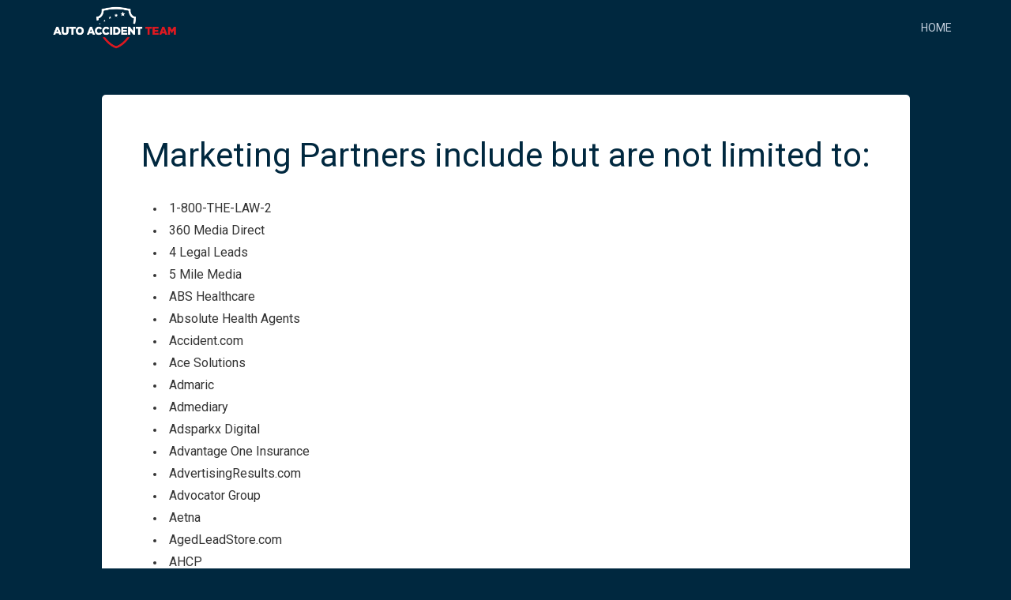

--- FILE ---
content_type: text/html; charset=UTF-8
request_url: http://mva.org31415.dev/partners
body_size: 5568
content:
<!DOCTYPE html>
<html>
<head>
    <meta charset="utf-8" />
    <title>Auto Accident Team</title>
    <meta content="Compensation for victims of auto accidents"
          name="description" />
    <meta content="Auto accident team"
          property="og:title" />
    <meta content="Compensation for victims of auto accidents"
          property="og:description" />
    <meta content="Auto accident team"
          property="twitter:title" />
    <meta content="Compensation for victims of auto accidents"
          property="twitter:description" />
    <meta property="og:type"
          content="website" />
    <meta content="summary_large_image"
          name="twitter:card" />
    <meta content="width=device-width, initial-scale=1"
          name="viewport" />

    <link href="/css/style.css?id=6466e790fd08111803d960303f255b2c"
          rel="stylesheet"
          type="text/css" />
    <script src="https://ajax.googleapis.com/ajax/libs/webfont/1.6.26/webfont.js"
            type="text/javascript"></script>
    <script type="text/javascript">WebFont.load({ google: { families: ["Roboto:100,300,regular,500,700"] } });</script>
    <script src="https://use.typekit.net/dfx3cqb.js"
            type="text/javascript"></script>
    <script type="text/javascript">try { Typekit.load(); } catch (e) { }</script>
    <!--[if lt IE 9]><script src="https://cdnjs.cloudflare.com/ajax/libs/html5shiv/3.7.3/html5shiv.min.js" type="text/javascript"></script><![endif]-->
    <script
            type="text/javascript">!function (o, c) { var n = c.documentElement, t = " w-mod-"; n.className += t + "js", ("ontouchstart" in o || o.DocumentTouch && c instanceof DocumentTouch) && (n.className += t + "touch") }(window, document);</script>

    <script src="https://cdnjs.cloudflare.com/ajax/libs/jquery/3.5.1/jquery.min.js"
            type="text/javascript"></script>

    <link href="../images/favicon.png"
          rel="shortcut icon"
          type="image/x-icon" />
</head>

<body class="body">
<div class="menu">
    <div data-collapse="medium"
         data-animation="default"
         data-duration="400"
         id="menu"
         role="banner"
         class="menu1 w-nav">
        <div class="menu1-logo-wrapper">
            <div class="menu1-logo">
                <a href="/"
                   aria-current="page"
                   class="page-logo-link w-inline-block w--current">
                    <img src="../images/Logo.png"
                         width="160"
                         alt=""
                         class="logo-icon-image" />
                </a>
            </div>
        </div>
        <nav role="navigation"
             class="nav-menu w-nav-menu">
            <a href="/"
               class="nav-link w-nav-link">HOME</a>
        </nav>
        <div class="menu-button w-nav-button">
            <div class="icon w-icon-nav-menu"></div>
        </div>
    </div>
</div>
<div id="announce" class="policy-wraooer">

    <div class="policy-block">
        <h1 class="policy-header" style="text-align: center">
            Marketing Partners include but are not limited to:
        </h1>
        <br>
        <ul style="text-align: left">
            <li><span style="font-size: 16px;">1-800-THE-LAW-2</span></li>
            <li><span style="font-size: 16px;">360 Media Direct</span></li>
            <li><span style="font-size: 16px;">4 Legal Leads</span></li>
            <li><span style="font-size: 16px;">5 Mile Media</span></li>
            <li><span style="font-size: 16px;">ABS Healthcare</span></li>
            <li><span style="font-size: 16px;">Absolute Health Agents</span></li>
            <li><span style="font-size: 16px;">Accident.com</span></li>
            <li><span style="font-size: 16px;">Ace Solutions</span></li>
            <li><span style="font-size: 16px;">Admaric</span></li>
            <li><span style="font-size: 16px;">Admediary</span></li>
            <li><span style="font-size: 16px;">Adsparkx Digital</span></li>
            <li><span style="font-size: 16px;">Advantage One Insurance</span></li>
            <li><span style="font-size: 16px;">AdvertisingResults.com</span></li>
            <li><span style="font-size: 16px;">Advocator Group</span></li>
            <li><span style="font-size: 16px;">Aetna</span></li>
            <li><span style="font-size: 16px;">AgedLeadStore.com</span></li>
            <li><span style="font-size: 16px;">AHCP</span></li>
            <li><span style="font-size: 16px;">AIG</span></li>
            <li><span style="font-size: 16px;">All Digital Promotions</span></li>
            <li><span style="font-size: 16px;">All Web Leads</span></li>
            <li><span style="font-size: 16px;">Allied Insurance</span></li>
            <li><span style="font-size: 16px;">Allied Insurance Partners (view list)</span></li>
            <li><span style="font-size: 16px;">Allstarz</span></li>
            <li><span style="font-size: 16px;">Alphatech Resource Holdings s.r.o.</span></li>
            <li><span style="font-size: 16px;">America’s Health Advisors</span></li>
            <li><span style="font-size: 16px;">American Auto Club</span></li>
            <li><span style="font-size: 16px;">American Continental</span></li>
            <li><span style="font-size: 16px;">American Classified Services</span></li>
            <li><span style="font-size: 16px;">American Disability Helpline</span></li>
            <li><span style="font-size: 16px;">American Family</span></li>
            <li><span style="font-size: 16px;">American Health Reform Solutions</span></li>
            <li><span style="font-size: 16px;">American Insurance Organization, LLC</span></li>
            <li><span style="font-size: 16px;">American Republic</span></li>
            <li><span style="font-size: 16px;">American Select Health</span></li>
            <li><span style="font-size: 16px;">Andy Montague Region</span></li>
            <li><span style="font-size: 16px;">Anthem/BCBS</span></li>
            <li><span style="font-size: 16px;">Assurant, Bankers Life and Casualty</span></li>
            <li><span style="font-size: 16px;">ATI Agency</span></li>
            <li><span style="font-size: 16px;">Audience Serv</span></li>
            <li><span style="font-size: 16px;">AutoGuard Pro</span></li>
            <li><span style="font-size: 16px;">Automotive Services Center</span></li>
            <li><span style="font-size: 16px;">Bad Ass Leads</span></li>
            <li><span style="font-size: 16px;">Bankrate</span></li>
            <li><span style="font-size: 16px;">BBRS Group</span></li>
            <li><span style="font-size: 16px;">Beacon Leads, LLC</span></li>
            <li><span style="font-size: 16px;">Benefit Advisors</span></li>
            <li><span style="font-size: 16px;">Best Case Leads</span></li>
            <li><span style="font-size: 16px;">Best Insurance Group</span></li>
            <li><span style="font-size: 16px;">BestQuotes</span></li>
            <li><span style="font-size: 16px;">Better PPC</span></li>
            <li><span style="font-size: 16px;">Blue Nile</span></li>
            <li><span style="font-size: 16px;">BlueCross/Blue Shield Association Companies</span></li>
            <li><span style="font-size: 16px;">Bold Media Group</span></li>
            <li><span style="font-size: 16px;">Boost</span></li>
            <li><span style="font-size: 16px;">Boost Health Insurance</span></li>
            <li><span style="font-size: 16px;">Boost Marketing Inc</span></li>
            <li><span style="font-size: 16px;">Btel</span></li>
            <li><span style="font-size: 16px;">Btel Communications</span></li>
            <li><span style="font-size: 16px;">C3 Data, LLC</span></li>
            <li><span style="font-size: 16px;">Cadence Media Partners</span></li>
            <li><span style="font-size: 16px;">Call Center Partnerships</span></li>
            <li><span style="font-size: 16px;">Cedar Tree Media</span></li>
            <li><span style="font-size: 16px;">Cege Media</span></li>
            <li><span style="font-size: 16px;">Choice Direct</span></li>
            <li><span style="font-size: 16px;">Choice One Health & Life Agency</span></li>
            <li><span style="font-size: 16px;">Cigna, Coventry, Fortis</span></li>
            <li><span style="font-size: 16px;">Citirex</span></li>
            <li><span style="font-size: 16px;">Citizens Disability</span></li>
            <li><span style="font-size: 16px;">Clean Energy Concepts</span></li>
            <li><span style="font-size: 16px;">Clearlink</span></li>
            <li><span style="font-size: 16px;">Compass Health Advisors</span></li>
            <li><span style="font-size: 16px;">Connect Plus</span></li>
            <li><span style="font-size: 16px;">Connect Rite Bpo</span></li>
            <li><span style="font-size: 16px;">Contactability</span></li>
            <li><span style="font-size: 16px;">Continuume</span></li>
            <li><span style="font-size: 16px;">Corner Shop Media</span></li>
            <li><span style="font-size: 16px;">Crosspointe Insurance Advisors</span></li>
            <li><span style="font-size: 16px;">D and D Investment Specialist</span></li>
            <li><span style="font-size: 16px;">Datalot</span></li>
            <li><span style="font-size: 16px;">Datwerx</span></li>
            <li><span style="font-size: 16px;">Diablo Media</span></li>
            <li><span style="font-size: 16px;">Digital Market Media</span></li>
            <li><span style="font-size: 16px;">Direct Web Advertising</span></li>
            <li><span style="font-size: 16px;">Disability Advisor</span></li>
            <li><span style="font-size: 16px;">DiscoverBPO</span></li>
            <li><span style="font-size: 16px;">DKS Marketing</span></li>
            <li><span style="font-size: 16px;">DPMP Media Inc.</span></li>
            <li><span style="font-size: 16px;">Dudley Dobosier</span></li>
            <li><span style="font-size: 16px;">e-TeleQuote Insurance, Inc.</span></li>
            <li><span style="font-size: 16px;">Elocal</span></li>
            <li><span style="font-size: 16px;">EMedia</span></li>
            <li><span style="font-size: 16px;">Emerald Enterprise Corp</span></li>
            <li><span style="font-size: 16px;">Energy Alliance</span></li>
            <li><span style="font-size: 16px;">Everquote</span></li>
            <li><span style="font-size: 16px;">Everquote's Marketing Partners</span></li>
            <li><span style="font-size: 16px;">Excel Impact</span></li>
            <li><span style="font-size: 16px;">Family First Health Plans</span></li>
            <li><span style="font-size: 16px;">Family First Life</span></li>
            <li><span style="font-size: 16px;">FCHCN Insurance Agency</span></li>
            <li><span style="font-size: 16px;">Field of Leads Ltd.</span></li>
            <li><span style="font-size: 16px;">Fields of Leads</span></li>
            <li><span style="font-size: 16px;">Final Expense Assistant</span></li>
            <li><span style="font-size: 16px;">Financial Grade</span></li>
            <li><span style="font-size: 16px;">First Family</span></li>
            <li><span style="font-size: 16px;">FirstAmericanFinancial</span></li>
            <li><span style="font-size: 16px;">FiveStrata</span></li>
            <li><span style="font-size: 16px;">Flyhigh</span></li>
            <li><span style="font-size: 16px;">Genworth Financial</span></li>
            <li><span style="font-size: 16px;">Gerber Life</span></li>
            <li><span style="font-size: 16px;">GHI</span></li>
            <li><span style="font-size: 16px;">GigUp</span></li>
            <li><span style="font-size: 16px;">Globalsky BPO</span></li>
            <li><span style="font-size: 16px;">GoHealth</span></li>
            <li><span style="font-size: 16px;">Golden Rule</span></li>
            <li><span style="font-size: 16px;">Grey Peaks</span></li>
            <li><span style="font-size: 16px;">Grow My Firm Online</span></li>
            <li><span style="font-size: 16px;">Guardian Benefits</span></li>
            <li><span style="font-size: 16px;">Guide to Insure</span></li>
            <li><span style="font-size: 16px;">Guidestar Marketing Group LLC</span></li>
            <li><span style="font-size: 16px;">HasTraffic</span></li>
            <li><span style="font-size: 16px;">HauteProspects</span></li>
            <li><span style="font-size: 16px;">Health Benefits Center</span></li>
            <li><span style="font-size: 16px;">Health Benefits One</span></li>
            <li><span style="font-size: 16px;">Health Dime</span></li>
            <li><span style="font-size: 16px;">Health Insurance Advantage</span></li>
            <li><span style="font-size: 16px;">Health Insurance Services</span></li>
            <li><span style="font-size: 16px;">Health Net</span></li>
            <li><span style="font-size: 16px;">Healthcare.com</span></li>
            <li><span style="font-size: 16px;">HealthIQ</span></li>
            <li><span style="font-size: 16px;">HealthMarkets/Insphere</span></li>
            <li><span style="font-size: 16px;">HealthPlanOne</span></li>
            <li><span style="font-size: 16px;">HealthSpire Calls</span></li>
            <li><span style="font-size: 16px;">Heard and Smith</span></li>
            <li><span style="font-size: 16px;">Highmark</span></li>
            <li><span style="font-size: 16px;">HK Flavors Limited</span></li>
            <li><span style="font-size: 16px;">Home Bundles</span></li>
            <li><span style="font-size: 16px;">Home Path</span></li>
            <li><span style="font-size: 16px;">Home Savings</span></li>
            <li><span style="font-size: 16px;">HomeWarrantyProject.com</span></li>
            <li><span style="font-size: 16px;">HP One</span></li>
            <li><span style="font-size: 16px;">HPO</span></li>
            <li><span style="font-size: 16px;">Humana</span></li>
            <li><span style="font-size: 16px;">iCall Solutions</span></li>
            <li><span style="font-size: 16px;">Ideal Concepts</span></li>
            <li><span style="font-size: 16px;">Ideal Concepts, Inc</span></li>
            <li><span style="font-size: 16px;">iLegacy Insurance</span></li>
            <li><span style="font-size: 16px;">Inbounds LLC</span></li>
            <li><span style="font-size: 16px;">Innovate Financial Group</span></li>
            <li><span style="font-size: 16px;">Innovative Financial Group</span></li>
            <li><span style="font-size: 16px;">Inside Response</span></li>
            <li><span style="font-size: 16px;">Insphere</span></li>
            <li><span style="font-size: 16px;">Insuralife</span></li>
            <li><span style="font-size: 16px;">Insurance Guide</span></li>
            <li><span style="font-size: 16px;">Insurance Line One</span></li>
            <li><span style="font-size: 16px;">Insurance Services</span></li>
            <li><span style="font-size: 16px;">Insurance Solutions Direct LLC</span></li>
            <li><span style="font-size: 16px;">Insurance Solutions LLC</span></li>
            <li><span style="font-size: 16px;">Kaiser, Medicare Solutions</span></li>
            <li><span style="font-size: 16px;">Kallstar</span></li>
            <li><span style="font-size: 16px;">KB Synergy</span></li>
            <li><span style="font-size: 16px;">Kevin Ferrell Inc</span></li>
            <li><span style="font-size: 16px;">Lead Origins</span></li>
            <li><span style="font-size: 16px;">Lead Prosper LLC</span></li>
            <li><span style="font-size: 16px;">Lead Realm LLC</span></li>
            <li><span style="font-size: 16px;">Lead to the Top</span></li>
            <li><span style="font-size: 16px;">Legal Brand Marketing</span></li>
            <li><span style="font-size: 16px;">Legal Fish</span></li>
            <li><span style="font-size: 16px;">Legends United Insurance Agency</span></li>
            <li><span style="font-size: 16px;">Lender Daily</span></li>
            <li><span style="font-size: 16px;">Lendmarx</span></li>
            <li><span style="font-size: 16px;">Lighthouse Insurance Group</span></li>
            <li><span style="font-size: 16px;">Line East Leads</span></li>
            <li><span style="font-size: 16px;">ListenClear</span></li>
            <li><span style="font-size: 16px;">LizDev Inc.</span></li>
            <li><span style="font-size: 16px;">LizDev, Inc</span></li>
            <li><span style="font-size: 16px;">Mantra Digital</span></li>
            <li><span style="font-size: 16px;">Media Power Marketing</span></li>
            <li><span style="font-size: 16px;">Medicare Concepts, LLC</span></li>
            <li><span style="font-size: 16px;">Momentum Solar</span></li>
            <li><span style="font-size: 16px;">Mutual of Omaha</span></li>
            <li><span style="font-size: 16px;">MyHealthAngel.com</span></li>
            <li><span style="font-size: 16px;">Narrate LLC</span></li>
            <li><span style="font-size: 16px;">National Automotive Financial Services</span></li>
            <li><span style="font-size: 16px;">National Disability</span></li>
            <li><span style="font-size: 16px;">National Health Connect LLC</span></li>
            <li><span style="font-size: 16px;">National Health Hub LLC</span></li>
            <li><span style="font-size: 16px;">National Healthcare Advisors</span></li>
            <li><span style="font-size: 16px;">National Income Life Insurance Company</span></li>
            <li><span style="font-size: 16px;">National Repair Solutions</span></li>
            <li><span style="font-size: 16px;">Nationwide Health Advisors</span></li>
            <li><span style="font-size: 16px;">Next Wave Marketing</span></li>
            <li><span style="font-size: 16px;">Next Wave Marketing Strategies, Inc</span></li>
            <li><span style="font-size: 16px;">NextGen Leads</span></li>
            <li><span style="font-size: 16px;">Northwest Medical</span></li>
            <li><span style="font-size: 16px;">Number One Health Insurance Agency</span></li>
            <li><span style="font-size: 16px;">Number One Prospecting</span></li>
            <li><span style="font-size: 16px;">Oakwood Legal</span></li>
            <li><span style="font-size: 16px;">Oncore</span></li>
            <li><span style="font-size: 16px;">One Health</span></li>
            <li><span style="font-size: 16px;">Onyx Digital Media</span></li>
            <li><span style="font-size: 16px;">Open Jar Concepts</span></li>
            <li><span style="font-size: 16px;">OpenJar Concepts</span></li>
            <li><span style="font-size: 16px;">Otis Production LLC</span></li>
            <li><span style="font-size: 16px;">Ox Car Care</span></li>
            <li><span style="font-size: 16px;">Palo Media Group</span></li>
            <li><span style="font-size: 16px;">Parasolleads</span></li>
            <li><span style="font-size: 16px;">PCS</span></li>
            <li><span style="font-size: 16px;">Peak Performance</span></li>
            <li><span style="font-size: 16px;">Ping Leads</span></li>
            <li><span style="font-size: 16px;">Pinnacle Publishers LLC</span></li>
            <li><span style="font-size: 16px;">Policy Scout</span></li>
            <li><span style="font-size: 16px;">PolicyBind, LLC</span></li>
            <li><span style="font-size: 16px;">PolicyScout</span></li>
            <li><span style="font-size: 16px;">Power Credit Solutions</span></li>
            <li><span style="font-size: 16px;">Power Source Marketing</span></li>
            <li><span style="font-size: 16px;">Power Source Marketing LLC</span></li>
            <li><span style="font-size: 16px;">Practical Marketing</span></li>
            <li><span style="font-size: 16px;">Precise Leads</span></li>
            <li><span style="font-size: 16px;">Premier Disability</span></li>
            <li><span style="font-size: 16px;">Premier Financial Alliance</span></li>
            <li><span style="font-size: 16px;">Premier Health Advisors, Inc.</span></li>
            <li><span style="font-size: 16px;">Premier Health Associates</span></li>
            <li><span style="font-size: 16px;">Premier Insurance Benefits, LLC</span></li>
            <li><span style="font-size: 16px;">Presidio Interactive</span></li>
            <li><span style="font-size: 16px;">Presidio Interactive Corp</span></li>
            <li><span style="font-size: 16px;">Primerica</span></li>
            <li><span style="font-size: 16px;">Prospex Digital</span></li>
            <li><span style="font-size: 16px;">Purple Dog Marketing LLC</span></li>
            <li><span style="font-size: 16px;">Q3M Insurance Solutions</span></li>
            <li><span style="font-size: 16px;">Qatalyst</span></li>
            <li><span style="font-size: 16px;">Quantum 3 Media LLC</span></li>
            <li><span style="font-size: 16px;">QuickQuote</span></li>
            <li><span style="font-size: 16px;">Quote Velocity</span></li>
            <li><span style="font-size: 16px;">Quotefire</span></li>
            <li><span style="font-size: 16px;">QuoteManage LLC</span></li>
            <li><span style="font-size: 16px;">QuoteStorm</span></li>
            <li><span style="font-size: 16px;">Quotewizard</span></li>
            <li><span style="font-size: 16px;">Rank Media</span></li>
            <li><span style="font-size: 16px;">RateMarketPlace</span></li>
            <li><span style="font-size: 16px;">Reliable Partners (Trips Marketing)</span></li>
            <li><span style="font-size: 16px;">Reliance Litigation</span></li>
            <li><span style="font-size: 16px;">Resource Marketing Corp.</span></li>
            <li><span style="font-size: 16px;">ReviMedia</span></li>
            <li><span style="font-size: 16px;">Riddle Pharmacy</span></li>
            <li><span style="font-size: 16px;">Rising Results, Inc.</span></li>
            <li><span style="font-size: 16px;">Rogue E-Cigs</span></li>
            <li><span style="font-size: 16px;">S.B. Fintech Ltd</span></li>
            <li><span style="font-size: 16px;">SalesHammer</span></li>
            <li><span style="font-size: 16px;">Satereh Law</span></li>
            <li><span style="font-size: 16px;">Seascape</span></li>
            <li><span style="font-size: 16px;">Seascape Health</span></li>
            <li><span style="font-size: 16px;">Seascape Life</span></li>
            <li><span style="font-size: 16px;">Secure Horizons</span></li>
            <li><span style="font-size: 16px;">Select Quote</span></li>
            <li><span style="font-size: 16px;">SelectQuote</span></li>
            <li><span style="font-size: 16px;">SeniorCare USA</span></li>
            <li><span style="font-size: 16px;">Simple Health</span></li>
            <li><span style="font-size: 16px;">Simple Health Plans Inc.</span></li>
            <li><span style="font-size: 16px;">Simple Insurance Leads</span></li>
            <li><span style="font-size: 16px;">Singularity Media</span></li>
            <li><span style="font-size: 16px;">Smart Match Insurance Agency</span></li>
            <li><span style="font-size: 16px;">Smart Match Insurance Solutions</span></li>
            <li><span style="font-size: 16px;">SmartHome Solutions USA</span></li>
            <li><span style="font-size: 16px;">SmartScripts & Affiliates</span></li>
            <li><span style="font-size: 16px;">SmartScripts Agents</span></li>
            <li><span style="font-size: 16px;">Solar Direct Marketing</span></li>
            <li><span style="font-size: 16px;">SolidQuote</span></li>
            <li><span style="font-size: 16px;">Spring EQ</span></li>
            <li><span style="font-size: 16px;">Spring Venture Group</span></li>
            <li><span style="font-size: 16px;">SS Telemarketing</span></li>
            <li><span style="font-size: 16px;">Sterling</span></li>
            <li><span style="font-size: 16px;">StoneTapert Insurance Services Inc</span></li>
            <li><span style="font-size: 16px;">SubjectWell</span></li>
            <li><span style="font-size: 16px;">Sun City Financial LLC</span></li>
            <li><span style="font-size: 16px;">Support First</span></li>
            <li><span style="font-size: 16px;">Synergy Marketing Associates</span></li>
            <li><span style="font-size: 16px;">Tallac Media</span></li>
            <li><span style="font-size: 16px;">The Medicare Assistant</span></li>
            <li><span style="font-size: 16px;">The Motor Accident Help Group</span></li>
            <li><span style="font-size: 16px;">The-Solar-Project</span></li>
            <li><span style="font-size: 16px;">Thrive Marketing</span></li>
            <li><span style="font-size: 16px;">Tiger Health Solutions</span></li>
            <li><span style="font-size: 16px;">TM Global</span></li>
            <li><span style="font-size: 16px;">Torchlight Technology Group LLC</span></li>
            <li><span style="font-size: 16px;">TradeMarc Global, LLC</span></li>
            <li><span style="font-size: 16px;">Traffic Panda</span></li>
            <li><span style="font-size: 16px;">Trips Marketing LLC</span></li>
            <li><span style="font-size: 16px;">Trusted Consumer Advisors</span></li>
            <li><span style="font-size: 16px;">TZ Insurance Solutions LLC</span></li>
            <li><span style="font-size: 16px;">UE Authority Partners</span></li>
            <li><span style="font-size: 16px;">United Access insurance</span></li>
            <li><span style="font-size: 16px;">United Healthcare</span></li>
            <li><span style="font-size: 16px;">United Insurance Group Agency, Inc.</span></li>
            <li><span style="font-size: 16px;">United Medicare</span></li>
            <li><span style="font-size: 16px;">United Medicare Advisors</span></li>
            <li><span style="font-size: 16px;">Universal American</span></li>
            <li><span style="font-size: 16px;">US Dealer Services</span></li>
            <li><span style="font-size: 16px;">US Health Advisors</span></li>
            <li><span style="font-size: 16px;">US Health Group</span></li>
            <li><span style="font-size: 16px;">US Insurance Advisors, LLC</span></li>
            <li><span style="font-size: 16px;">US Marketing Group</span></li>
            <li><span style="font-size: 16px;">USHEALTH Advisors</span></li>
            <li><span style="font-size: 16px;">Vertigen LLC</span></li>
            <li><span style="font-size: 16px;">Visiqua</span></li>
            <li><span style="font-size: 16px;">Voxify</span></li>
            <li><span style="font-size: 16px;">Voxify LLC</span></li>
            <li><span style="font-size: 16px;">Walker Advertising</span></li>
            <li><span style="font-size: 16px;">WeCall</span></li>
            <li><span style="font-size: 16px;">WellPoint</span></li>
            <li><span style="font-size: 16px;">West Coast Closers</span></li>
            <li><span style="font-size: 16px;">Wicked Good Leads</span></li>
            <li><span style="font-size: 16px;">Yasha Marketing</span></li>
            <li><span style="font-size: 16px;">Your Best Leads</span></li>
            <li><span style="font-size: 16px;">Your Help HQ</span></li>
        </ul>
    </div>

</div>
<div class="cta-section">
    <div id="CTA"
         class="cta-wrapper">
        <div class="tag-wrapper">
            <div class="big-article w-row">
                <div class="big-article-image-wrapper w-col w-col-8 w-col-stack"></div>
                <div class="big-article-content-wrapper w-col w-col-4 w-col-stack">
                    <div class="big-article-title-wrapper">
                        <div class="tagline tagline-promo-40 left">case calculator</div>
                        <h2 class="header-left">Find out what your accident is worth</h2>
                        <p class="larger-paragraph left">Use our proprietary 3 minute case calculator, get your case value and
                            take the first step to getting a settlement for your accident.</p>
                    </div><a href="/survey"
                             data-att="launch-funnel|3"
                             class="button default-button big-default padding launch-funnel-button w-button">Get My Case Value</a>
                    <div class="security-disclaimer"><img
                                src="../images/lock.png"
                                alt=""
                                class="image-3" />
                        <p class="security-text dark">Inquiries are <strong class="bold-text dark">100% Secure &amp;
                                Confidential</strong></p>
                    </div>
                </div>
            </div>
        </div>
    </div>
</div>
<footer id="footer" class="footer">
    <div class="footer-block">
        <img
                src="../images/Logo.png"
                width="200"
                alt="" />
        <div class="footer-text">
            <br>
            <a href="/cdn-cgi/l/email-protection#137a7d757c537266677c7270707a77767d676776727e3d707c7e"><span class="__cf_email__" data-cfemail="6e070008012e0f1b1a010f0d0d070a0b001a1a0b0f03400d0103">[email&#160;protected]</span></a>
        </div>
    </div>
</footer>
<div id="Copyright"
     class="copyright">
    <div class="columns-2 w-row">
        <div class="column-2 w-col w-col-6">
            <div class="copyright-disclaimer">Copyright © 2021 Auto Accident Team | All rights reserved.</div>
            <p class="address">
              Auto Accident Team




            </p>
            <p class="copyright-disclaimer">Auto Accident Team is not a law firm and is not providing legal advice. We
                are a free service that connects you with third party law firms to discuss your claims. Auto Accident Team
                does not endorse or recommend the law firms that participate in our network.</p>
        </div>
        <div class="column w-col w-col-6"><a href="/privacy-policy"
                                             class="link">Privacy Policy</a><a href="/terms-of-use"
                                                                               class="link">Terms of Use</a></div>
    </div>
</div>
<script data-cfasync="false" src="/cdn-cgi/scripts/5c5dd728/cloudflare-static/email-decode.min.js"></script><script src="https://code.jquery.com/jquery-3.5.1.min.js"
        type="text/javascript"
        crossorigin="anonymous"></script>
<!--[if lte IE 9]><script src="//cdnjs.cloudflare.com/ajax/libs/placeholders/3.0.2/placeholders.min.js"></script><![endif]-->
<script>
    $('body').on('click', '.menu-button.w-nav-button', function(e) {
        e.stopPropagation()
        $('#menu').find('nav').toggleClass('menu-opened')
    })

    $('body').on('click', function() {
        $('#menu').find('nav').removeClass('menu-opened')
    })
</script>
<script defer src="https://static.cloudflareinsights.com/beacon.min.js/vcd15cbe7772f49c399c6a5babf22c1241717689176015" integrity="sha512-ZpsOmlRQV6y907TI0dKBHq9Md29nnaEIPlkf84rnaERnq6zvWvPUqr2ft8M1aS28oN72PdrCzSjY4U6VaAw1EQ==" data-cf-beacon='{"version":"2024.11.0","token":"66f8f623a61c415383963b66292c46e9","r":1,"server_timing":{"name":{"cfCacheStatus":true,"cfEdge":true,"cfExtPri":true,"cfL4":true,"cfOrigin":true,"cfSpeedBrain":true},"location_startswith":null}}' crossorigin="anonymous"></script>
</body>

</html>


--- FILE ---
content_type: text/css
request_url: http://mva.org31415.dev/css/style.css?id=6466e790fd08111803d960303f255b2c
body_size: 15090
content:
legend,td,th{padding:0}.w-clearfix:after,.w-container:after,.w-embed:after,.w-radio:after,.w-row:after,.w-slider{clear:both}.w-dropdown-link:focus,.w-dropdown-toggle:focus,.w-lightbox-backdrop,.w-slider-arrow-left:focus,.w-slider-arrow-right:focus,.w-slider-dot:focus,a:active,a:hover{outline:0}.security-disclaimer,.w-layout-grid{grid-row-gap:16px;grid-template-columns:1fr 1fr}html{-ms-text-size-adjust:100%;-webkit-text-size-adjust:100%;font-family:sans-serif;height:100%}body{margin:0;min-height:100%}article,aside,details,figcaption,figure,footer,header,hgroup,main,menu,nav,section,summary{display:block}audio,canvas,progress,video{display:inline-block;vertical-align:baseline}audio:not([controls]){display:none;height:0}[hidden],template{display:none}a{background-color:transparent}abbr[title]{border-bottom:1px dotted}b,optgroup,strong{font-weight:700}dfn{font-style:italic}h1{margin:.67em 0}mark{background:#ff0;color:#000}small{font-size:80%}sub,sup{font-size:75%;line-height:0;position:relative;vertical-align:baseline}sup{top:-.5em}sub{bottom:-.25em}img{border:0;display:inline-block;max-width:100%;vertical-align:middle}svg:not(:root){overflow:hidden}hr{box-sizing:content-box;height:0}pre,textarea{overflow:auto}code,kbd,pre,samp{font-family:monospace,monospace;font-size:1em}button,input,optgroup,select,textarea{color:inherit;font:inherit;margin:0}button{overflow:visible}button,select{text-transform:none}button[disabled],html input[disabled]{cursor:default}button::-moz-focus-inner,input::-moz-focus-inner{border:0;padding:0}input{line-height:normal}input[type=checkbox],input[type=radio]{box-sizing:border-box;padding:0}input[type=number]::-webkit-inner-spin-button,input[type=number]::-webkit-outer-spin-button{height:auto}input[type=search]{-webkit-appearance:none}input[type=search]::-webkit-search-cancel-button,input[type=search]::-webkit-search-decoration{-webkit-appearance:none}legend{border:0}table{border-collapse:collapse;border-spacing:0}@font-face{font-family:webflow-icons;font-style:normal;font-weight:400;src:url("[data-uri]") format("truetype")}[class*=" w-icon-"],[class^=w-icon-]{speak:none;-webkit-font-smoothing:antialiased;-moz-osx-font-smoothing:grayscale;font-family:webflow-icons!important;font-style:normal;font-variant:normal;font-weight:400;line-height:1;text-transform:none}.w-icon-slider-right:before{content:"\e600"}.w-icon-slider-left:before{content:"\e601"}.w-icon-nav-menu:before{content:"\e602"}.w-icon-arrow-down:before,.w-icon-dropdown-toggle:before{content:"\e603"}.w-icon-file-upload-remove:before{content:"\e900"}.w-icon-file-upload-icon:before{content:"\e903"}.w-clearfix:after,.w-clearfix:before,.w-embed:after,.w-embed:before,.w-radio:after,.w-radio:before{content:" ";grid-column-end:2;grid-column-start:1;grid-row-end:2;grid-row-start:1}*{box-sizing:border-box}html.w-mod-touch *{background-attachment:scroll!important}.w-block{display:block}.w-inline-block{display:inline-block;max-width:100%}.w-clearfix:after,.w-clearfix:before{display:table}.w-hidden{display:none}.w-button{background-color:#3898ec;border:0;border-radius:0;color:#fff;cursor:pointer;display:inline-block;line-height:inherit;padding:9px 15px;text-decoration:none}input.w-button{-webkit-appearance:button}html[data-w-dynpage] [data-w-cloak]{color:transparent!important}.w-webflow-badge,.w-webflow-badge *{font-smoothing:auto;word-wrap:normal;background:0 0;background-clip:border-box;background-origin:padding-box;background-size:auto auto;border:0 transparent;border-radius:0;bottom:auto;box-shadow:none;box-sizing:border-box;clear:none;color:inherit;cursor:inherit;direction:ltr;display:block;float:none;font-family:inherit;font-size:inherit;font-style:inherit;font-variant:inherit;font-weight:inherit;height:auto;left:auto;letter-spacing:inherit;line-height:inherit;list-style-type:disc;margin:0;max-height:none;max-width:none;min-height:0;min-width:0;opacity:1;overflow:visible;overflow-x:visible;overflow-y:visible;padding:0;position:static;right:auto;text-align:inherit;text-decoration:inherit;text-indent:0;text-shadow:none;text-transform:inherit;top:auto;transform:none;transition:none;vertical-align:baseline;visibility:visible;white-space:inherit;width:auto;word-break:normal;word-spacing:normal;z-index:auto}.w-webflow-badge,.w-webflow-badge>img{display:inline-block!important;opacity:1!important;visibility:visible!important}.w-form-done,.w-slider,.w-widget-map .gm-style-iw,.w-widget-twitter-count-shim,figcaption{text-align:center}.w-webflow-badge{background-color:#fff!important;border-radius:3px!important;bottom:12px!important;box-shadow:0 0 0 1px rgba(0,0,0,.1),0 1px 3px rgba(0,0,0,.1);color:#aaadb0!important;cursor:pointer;font-size:12px!important;height:auto!important;left:auto!important;line-height:14px!important;margin:0!important;overflow:visible!important;padding:6px 8px 6px 6px!important;position:fixed!important;right:12px!important;text-decoration:none!important;top:auto!important;transform:none!important;white-space:nowrap;width:auto!important;z-index:2147483647!important}.w-background-video,.w-file-upload-input,.w-slider-aria-label,.w-slider-mask,.w-widget-gplus,.w-widget-twitter{overflow:hidden}.w-webflow-badge>img{vertical-align:middle!important}h4,h5,h6{margin-top:10px}blockquote,figure{margin:0 0 10px}figcaption{margin-top:5px}ol,ul{margin-bottom:10px;margin-top:0;padding-left:40px}.w-list-unstyled{list-style:none;padding-left:0}.w-embed:after,.w-embed:before{display:table}.w-video{padding:0;position:relative;width:100%}.w-video embed,.w-video iframe,.w-video object{height:100%;left:0;position:absolute;top:0;width:100%}fieldset{border:0;margin:0;padding:0}button,html input[type=button],input[type=reset]{-webkit-appearance:button;border:0;cursor:pointer}.w-form{margin:0 0 15px}.w-form-done{background-color:#ddd;display:none;padding:20px}.w-form-fail{background-color:#ffdede;display:none;margin-top:10px;padding:10px}.w-input,.w-select{background-color:#fff;border:1px solid #ccc;color:#333;display:block;font-size:14px;height:38px;line-height:1.42857143;margin-bottom:10px;padding:8px 12px;vertical-align:middle;width:100%}.w-select[multiple],textarea.w-input,textarea.w-select{height:auto}.w-input:-moz-placeholder,.w-select:-moz-placeholder{color:#999}.w-input::-moz-placeholder,.w-select::-moz-placeholder{color:#999;opacity:1}.w-input:-ms-input-placeholder,.w-select:-ms-input-placeholder{color:#999}.w-input::-webkit-input-placeholder,.w-select::-webkit-input-placeholder{color:#999}.w-input:focus,.w-select:focus{border-color:#3898ec;outline:0}.w-input[disabled],.w-input[readonly],.w-select[disabled],.w-select[readonly],fieldset[disabled] .w-input,fieldset[disabled] .w-select{background-color:#eee;cursor:not-allowed}.w-select{background-color:#f3f3f3}.w-form-label{cursor:pointer;display:inline-block;font-weight:400;margin-bottom:0}.w-radio{display:block;margin-bottom:5px;padding-left:20px}.w-radio:after,.w-radio:before{display:table}.w-radio-input{float:left;line-height:normal;margin:3px 0 0 -20px;margin-top:1px\9}.w-file-upload{display:block;margin-bottom:10px}.w-file-upload-input{height:.1px;opacity:0;position:absolute;width:.1px;z-index:-100}.w-file-upload-default,.w-file-upload-success,.w-file-upload-uploading{color:#333;display:inline-block}.w-file-upload-error{display:block;margin-top:10px}.w-file-upload-default.w-hidden,.w-file-upload-error.w-hidden,.w-file-upload-success.w-hidden,.w-file-upload-uploading.w-hidden{display:none}.w-file-upload-file,.w-file-upload-uploading-btn{background-color:#fafafa;border:1px solid #ccc;display:flex;margin:0}.w-file-upload-uploading-btn{cursor:pointer;font-size:14px;font-weight:400;padding:8px 12px}.w-file-upload-file{flex-grow:1;justify-content:space-between;padding:8px 9px 8px 11px}.w-file-upload-file-name{display:block;font-size:14px;font-weight:400}.w-file-remove-link{cursor:pointer;display:block;height:auto;margin-left:10px;margin-top:3px;padding:3px;width:auto}.w-icon-file-upload-remove{font-size:10px;margin:auto}.w-file-upload-error-msg{color:#ea384c;display:inline-block;padding:2px 0}.w-file-upload-info{display:inline-block;line-height:38px;padding:0 12px}.w-file-upload-label{background-color:#fafafa;border:1px solid #ccc;cursor:pointer;display:inline-block;font-size:14px;font-weight:400;margin:0;padding:8px 12px}.w-icon-file-upload-icon,.w-icon-file-upload-uploading{display:inline-block;margin-right:8px;width:20px}.w-container:after,.w-container:before,.w-row:after,.w-row:before{content:" ";display:table;grid-column-end:2;grid-column-start:1;grid-row-end:2;grid-row-start:1}.w-icon-file-upload-uploading{height:20px}.w-container{margin-left:auto;margin-right:auto;max-width:940px}.w-container .w-row{margin-left:-10px;margin-right:-10px}.w-row .w-row{margin-left:0;margin-right:0}.w-col{float:left;min-height:1px;padding-left:10px;padding-right:10px;position:relative;width:100%}.w-col .w-col{padding-left:0;padding-right:0}.w-col-1{width:8.33333333%}.w-col-2{width:16.66666667%}.w-col-3{width:25%}.w-col-4{width:33.33333333%}.w-col-5{width:41.66666667%}.w-col-6{width:50%}.w-col-7{width:58.33333333%}.w-col-8{width:66.66666667%}.w-col-9{width:75%}.w-col-10{width:83.33333333%}.w-col-11{width:91.66666667%}.w-col-12{width:100%}.w-hidden-main{display:none!important}@media screen and (max-width:991px){.w-container{max-width:728px}.w-hidden-main{display:inherit!important}.w-hidden-medium{display:none!important}.w-col-medium-1{width:8.33333333%}.w-col-medium-2{width:16.66666667%}.w-col-medium-3{width:25%}.w-col-medium-4{width:33.33333333%}.w-col-medium-5{width:41.66666667%}.w-col-medium-6{width:50%}.w-col-medium-7{width:58.33333333%}.w-col-medium-8{width:66.66666667%}.w-col-medium-9{width:75%}.w-col-medium-10{width:83.33333333%}.w-col-medium-11{width:91.66666667%}.w-col-medium-12{width:100%}.w-col-stack{left:auto;right:auto;width:100%}}@media screen and (max-width:479px){.w-container{max-width:none}.w-hidden-main,.w-hidden-medium,.w-hidden-small{display:inherit!important}.w-hidden-tiny{display:none!important}.w-col{width:100%}.w-col-tiny-1{width:8.33333333%}.w-col-tiny-2{width:16.66666667%}.w-col-tiny-3{width:25%}.w-col-tiny-4{width:33.33333333%}.w-col-tiny-5{width:41.66666667%}.w-col-tiny-6{width:50%}.w-col-tiny-7{width:58.33333333%}.w-col-tiny-8{width:66.66666667%}.w-col-tiny-9{width:75%}.w-col-tiny-10{width:83.33333333%}.w-col-tiny-11{width:91.66666667%}.w-col-tiny-12{width:100%}}.w-widget{position:relative}.w-widget-map{height:400px;width:100%}.w-widget-map label{display:inline;width:auto}.w-widget-map img{max-width:inherit}.w-widget-map .gm-style-iw>button{display:none!important}.w-widget-twitter-count-shim{background:#fff;border:1px solid #758696;border-radius:3px;display:inline-block;height:20px;position:relative;vertical-align:top;width:28px}.w-widget-twitter-count-shim *{pointer-events:none;-webkit-user-select:none;-moz-user-select:none;-ms-user-select:none;user-select:none}.w-dropdown-toggle,.w-slider-arrow-left,.w-slider-arrow-right{cursor:pointer;-webkit-user-select:none;-moz-user-select:none;-ms-user-select:none}.w-widget-twitter-count-shim .w-widget-twitter-count-inner{color:#999;font-family:serif;font-size:15px;line-height:12px;position:relative;text-align:center}.w-widget-twitter-count-shim .w-widget-twitter-count-clear{display:block;position:relative}.w-widget-twitter-count-shim.w--large{height:28px;width:36px}.w-widget-twitter-count-shim.w--large .w-widget-twitter-count-inner{font-size:18px;line-height:18px}.w-widget-twitter-count-shim:not(.w--vertical){margin-left:5px;margin-right:8px}.w-widget-twitter-count-shim:not(.w--vertical).w--large{margin-left:6px}.w-widget-twitter-count-shim:not(.w--vertical):after,.w-widget-twitter-count-shim:not(.w--vertical):before{border:solid transparent;content:" ";height:0;left:0;pointer-events:none;position:absolute;top:50%;width:0}.w-widget-twitter-count-shim:not(.w--vertical):before{border-color:rgba(117,134,150,0) #5d6c7b rgba(117,134,150,0) rgba(117,134,150,0);border-width:4px;margin-left:-9px;margin-top:-4px}.w-widget-twitter-count-shim:not(.w--vertical).w--large:before{border-width:5px;margin-left:-10px;margin-top:-5px}.w-widget-twitter-count-shim:not(.w--vertical):after{border-color:hsla(0,0%,100%,0) #fff hsla(0,0%,100%,0) hsla(0,0%,100%,0);border-width:4px;margin-left:-8px;margin-top:-4px}.w-widget-twitter-count-shim:not(.w--vertical).w--large:after{border-width:5px;margin-left:-9px;margin-top:-5px}.w-widget-twitter-count-shim.w--vertical{height:33px;margin-bottom:8px;width:61px}.w-widget-twitter-count-shim.w--vertical:after,.w-widget-twitter-count-shim.w--vertical:before{border:solid transparent;content:" ";height:0;left:50%;pointer-events:none;position:absolute;top:100%;width:0}.w-widget-twitter-count-shim.w--vertical:before{border-color:#5d6c7b rgba(117,134,150,0) rgba(117,134,150,0);border-width:5px;margin-left:-5px}.w-widget-twitter-count-shim.w--vertical:after{border-color:#fff hsla(0,0%,100%,0) hsla(0,0%,100%,0);border-width:4px;margin-left:-4px}.w-widget-twitter-count-shim.w--vertical .w-widget-twitter-count-inner{font-size:18px;line-height:22px}.w-widget-twitter-count-shim.w--vertical.w--large{width:76px}.w-background-video{color:#fff;height:500px;position:relative}.w-background-video>video{background-position:50% 50%;background-size:cover;bottom:-100%;height:100%;left:-100%;margin:auto;-o-object-fit:cover;object-fit:cover;position:absolute;right:-100%;top:-100%;width:100%;z-index:-100}.w-background-video>video::-webkit-media-controls-start-playback-button{-webkit-appearance:none;display:none!important}.w-slider{-webkit-tap-highlight-color:transparent;tap-highlight-color:transparent;background:#ddd;height:300px;position:relative}.w-slide,.w-slider-mask{height:100%;position:relative}.w-slider-mask{display:block;left:0;right:0;white-space:nowrap;z-index:1}.w-dropdown,.w-dropdown-toggle,.w-slide,.w-slider-dot{display:inline-block}.w-slide{text-align:left;vertical-align:top;white-space:normal;width:100%}.w-slider-nav{-webkit-tap-highlight-color:transparent;tap-highlight-color:transparent;bottom:0;height:40px;left:0;margin:auto;padding-top:10px;position:absolute;right:0;text-align:center;top:auto;z-index:2}.w-lightbox-backdrop,.w-nav-button{-webkit-tap-highlight-color:transparent}.w-slider-nav.w-round>div{border-radius:100%}.w-slider-nav.w-num>div{font-size:inherit;height:auto;line-height:inherit;padding:.2em .5em;width:auto}.w-slider-nav.w-shadow>div{box-shadow:0 0 3px rgba(51,51,51,.4)}.w-slider-nav-invert{color:#fff}.w-slider-nav-invert>div{background-color:rgba(34,34,34,.4)}.w-slider-nav-invert>div.w-active{background-color:#222}.w-slider-dot{background-color:hsla(0,0%,100%,.4);cursor:pointer;height:1em;margin:0 3px .5em;position:relative;transition:background-color .1s,color .1s;width:1em}.w-slider-dot.w-active{background-color:#fff}.w-slider-dot:focus{box-shadow:0 0 0 2px #fff}.w-slider-dot:focus.w-active{box-shadow:none}.w-slider-arrow-left,.w-slider-arrow-right{-webkit-tap-highlight-color:transparent;tap-highlight-color:transparent;bottom:0;color:#fff;font-size:40px;left:0;margin:auto;overflow:hidden;position:absolute;right:0;top:0;-webkit-user-select:none;-moz-user-select:none;-ms-user-select:none;user-select:none;width:80px}.w-slider-arrow-left [class*=" w-icon-"],.w-slider-arrow-left [class^=w-icon-],.w-slider-arrow-right [class*=" w-icon-"],.w-slider-arrow-right [class^=w-icon-]{position:absolute}.w-slider-arrow-left{right:auto;z-index:3}.w-slider-arrow-right{left:auto;z-index:4}.w-icon-slider-left,.w-icon-slider-right{bottom:0;height:1em;left:0;margin:auto;right:0;top:0;width:1em}.w-slider-aria-label{clip:rect(0 0 0 0);border:0;height:1px;margin:-1px;padding:0;position:absolute;width:1px}.w-dropdown,.w-dropdown-btn,.w-dropdown-link,.w-dropdown-toggle{margin-left:auto;margin-right:auto;position:relative;text-align:left}.w-dropdown{z-index:900}.w-dropdown-btn,.w-dropdown-link,.w-dropdown-toggle{color:#222;padding:20px;text-decoration:none;vertical-align:top;white-space:nowrap}.w-dropdown-toggle{padding-right:40px;-webkit-user-select:none;-moz-user-select:none;-ms-user-select:none;user-select:none}.w-lightbox-backdrop,.w-nav-button{-webkit-user-select:none;-moz-user-select:none;-ms-user-select:none}.w-icon-dropdown-toggle{bottom:0;height:1em;margin:auto 20px auto auto;position:absolute;right:0;top:0;width:1em}.w-dropdown-list{background:#ddd;display:none;min-width:100%;position:absolute}.w-dropdown-list.w--open{display:block}.w-dropdown-link{color:#222;display:block;padding:10px 20px}.w-dropdown-link.w--current{color:#0082f3}@media screen and (max-width:767px){.w-nav-brand{padding-left:10px}}.w-lightbox-backdrop{word-wrap:normal;background:rgba(0,0,0,.9);bottom:0;color:#fff;cursor:auto;font-family:Helvetica Neue,Helvetica,Ubuntu,Segoe UI,Verdana,sans-serif;font-size:17px;font-style:normal;font-variant:normal;font-weight:300;left:0;letter-spacing:normal;line-height:1.2;list-style:disc;opacity:0;position:fixed;right:0;text-align:center;text-indent:0;text-shadow:none;text-transform:none;top:0;-webkit-transform:translate(0);visibility:visible;white-space:normal;word-break:normal;word-spacing:normal;z-index:2000}.w-lightbox-caption,.w-lightbox-strip{bottom:0;left:0;right:0;white-space:nowrap}.heading-3,.heading-question,body{font-family:Roboto,sans-serif}.w-lightbox-backdrop,.w-lightbox-container{-webkit-overflow-scrolling:touch;height:100%;overflow:auto}.w-lightbox-content{height:100vh;overflow:hidden;position:relative}.w-lightbox-view{height:100vh;opacity:0;position:absolute;width:100vw}.w-lightbox-view:before{content:"";height:100vh}.w-lightbox-group,.w-lightbox-group .w-lightbox-view,.w-lightbox-group .w-lightbox-view:before{height:86vh}.w-lightbox-frame,.w-lightbox-view:before{display:inline-block;vertical-align:middle}.w-nav-link,.w-tab-link{text-decoration:none;vertical-align:top}.w-lightbox-figure{margin:0;position:relative}.w-lightbox-group .w-lightbox-figure{cursor:pointer}.w-lightbox-img{height:auto;max-width:none;width:auto}.w-lightbox-image{display:block;float:none;max-height:100vh;max-width:100vw}.w-lightbox-group .w-lightbox-image{max-height:86vh}.w-lightbox-caption{background:rgba(0,0,0,.4);overflow:hidden;padding:.5em 1em;position:absolute;text-align:left;text-overflow:ellipsis}.w-lightbox-embed{bottom:0;height:100%;left:0;position:absolute;right:0;top:0;width:100%}.w-lightbox-control{background-position:50%;background-repeat:no-repeat;background-size:24px;cursor:pointer;position:absolute;top:0;transition:all .3s;width:4em}.w-lightbox-left{background-image:url([data-uri]);bottom:0;display:none;left:0}.w-lightbox-right{background-image:url([data-uri]);bottom:0;display:none;right:0}.w-lightbox-close{background-image:url([data-uri]);background-size:18px;height:2.6em;right:0}.w-lightbox-strip{line-height:0;overflow-x:auto;overflow-y:hidden;padding:0 1vh;position:absolute}.w-lightbox-noscroll,.w-richtext ol,.w-richtext ul{overflow:hidden}.w-lightbox-item{box-sizing:content-box;cursor:pointer;display:inline-block;padding:2vh 1vh;-webkit-transform:translateZ(0);width:10vh}.w-lightbox-active{opacity:.3}.w-lightbox-thumbnail{background:#222;height:10vh;overflow:hidden;position:relative}.w-lightbox-thumbnail-image{left:0;position:absolute;top:0}.w-lightbox-thumbnail .w-lightbox-tall{top:50%;transform:translateY(-50%);width:100%}.w-lightbox-thumbnail .w-lightbox-wide{height:100%;left:50%;transform:translate(-50%)}.w-lightbox-spinner{-webkit-animation:spin .8s linear infinite;animation:spin .8s linear infinite;border:5px solid rgba(0,0,0,.4);border-radius:50%;box-sizing:border-box;height:40px;left:50%;margin-left:-20px;margin-top:-20px;position:absolute;top:50%;width:40px}.w-richtext figure.w-richtext-align-center,.w-richtext figure.w-richtext-align-fullwidth{clear:both;margin-left:auto;margin-right:auto}.w-lightbox-spinner:after{border:3px solid transparent;border-bottom-color:#fff;border-radius:50%;bottom:-4px;content:"";left:-4px;position:absolute;right:-4px;top:-4px}.w-lightbox-hide{display:none}@media (min-width:768px){.w-lightbox-content{height:96vh;margin-top:2vh}.w-lightbox-view,.w-lightbox-view:before{height:96vh}.w-lightbox-group,.w-lightbox-group .w-lightbox-view,.w-lightbox-group .w-lightbox-view:before{height:84vh}.w-lightbox-image{max-height:96vh;max-width:96vw}.w-lightbox-group .w-lightbox-image{max-height:84vh;max-width:82.3vw}.w-lightbox-left,.w-lightbox-right{display:block;opacity:.5}.w-lightbox-close{opacity:.8}.w-lightbox-control:hover{opacity:1}}.w-lightbox-inactive,.w-lightbox-inactive:hover{opacity:0}.w-richtext:after,.w-richtext:before{content:" ";display:table;grid-column-end:2;grid-column-start:1;grid-row-end:2;grid-row-start:1}.w-richtext:after{clear:both}.w-richtext[contenteditable=true]:after,.w-richtext[contenteditable=true]:before{white-space:normal}.w-richtext .w-richtext-figure-selected.w-richtext-figure-type-image div,.w-richtext .w-richtext-figure-selected.w-richtext-figure-type-video div:after,.w-richtext .w-richtext-figure-selected[data-rt-type=image] div,.w-richtext .w-richtext-figure-selected[data-rt-type=video] div:after{outline:2px solid #2895f7}.w-nav-button:focus,.w-tab-link:focus{outline:0}.w-richtext figure.w-richtext-figure-type-video>div:after,.w-richtext figure[data-rt-type=video]>div:after{bottom:0;content:"";display:none;left:0;position:absolute;right:0;top:0}.w-nav:after,.w-nav:before,.w-tabs:after,.w-tabs:before{content:" ";grid-column-end:2;grid-column-start:1;grid-row-end:2;grid-row-start:1}.w-richtext figure{max-width:60%;position:relative}.w-richtext figure>div:before{cursor:default!important}.w-richtext figure img{width:100%}.w-richtext figure figcaption.w-richtext-figcaption-placeholder{opacity:.6}.w-richtext figure div{color:transparent;font-size:0}.w-richtext figure.w-richtext-figure-type-image,.w-richtext figure[data-rt-type=image]{display:table}.w-richtext figure.w-richtext-figure-type-image>div,.w-richtext figure[data-rt-type=image]>div{display:inline-block}.w-richtext figure.w-richtext-figure-type-image>figcaption,.w-richtext figure[data-rt-type=image]>figcaption{caption-side:bottom;display:table-caption}.w-richtext figure.w-richtext-figure-type-video,.w-richtext figure[data-rt-type=video]{height:0;width:60%}.w-richtext figure.w-richtext-figure-type-video iframe,.w-richtext figure[data-rt-type=video] iframe{height:100%;left:0;position:absolute;top:0;width:100%}.w-nav,.w-nav-brand,.w-nav-link,.w-nav-menu{position:relative}.w-richtext figure.w-richtext-figure-type-video>div,.w-richtext figure[data-rt-type=video]>div{width:100%}.w-richtext figure.w-richtext-align-center.w-richtext-figure-type-image>div,.w-richtext figure.w-richtext-align-center[data-rt-type=image]>div{max-width:100%}.w-richtext figure.w-richtext-align-normal{clear:both}.w-richtext figure.w-richtext-align-fullwidth{display:block;max-width:100%;text-align:center;width:100%}.w-richtext figure.w-richtext-align-fullwidth>div{display:inline-block;padding-bottom:inherit}.w-richtext figure.w-richtext-align-fullwidth>figcaption{display:block}.w-richtext figure.w-richtext-align-floatleft{clear:none;float:left;margin-right:15px}.w-richtext figure.w-richtext-align-floatright{clear:none;float:right;margin-left:15px}.w-checkbox:after,.w-nav:after,.w-tabs:after{clear:both}.w-nav{background:#ddd;z-index:1000}.w-nav:after,.w-nav:before{display:table}.w-nav-brand{color:#333;float:left;text-decoration:none}.w-nav-link{color:#222;display:inline-block;margin-left:auto;margin-right:auto;padding:20px;text-align:left}.w-nav-link.w--current{color:#0082f3}.w-nav-menu{float:right}[data-nav-menu-open]{background:#c8c8c8;display:block!important;left:0;min-width:200px;overflow:visible;position:absolute;right:0;text-align:center;top:100%}.w--nav-link-open{display:block;position:relative}.w-nav-overlay{display:none;left:0;overflow:hidden;position:absolute;right:0;top:100%;width:100%}.w-nav[data-animation=over-left] .w-nav-overlay,.w-nav[data-animation=over-right] .w-nav-overlay{width:auto}.w-nav-overlay [data-nav-menu-open]{top:0}.w-nav[data-animation=over-left] .w-nav-overlay,.w-nav[data-animation=over-left] [data-nav-menu-open]{right:auto;top:0;z-index:1}.w-nav[data-animation=over-right] .w-nav-overlay,.w-nav[data-animation=over-right] [data-nav-menu-open]{left:auto;top:0;z-index:1}.w-nav-button{tap-highlight-color:transparent;cursor:pointer;display:none;float:right;font-size:24px;padding:18px;position:relative;-webkit-user-select:none;-moz-user-select:none;-ms-user-select:none;user-select:none}.w-nav-button.w--open{background-color:#c8c8c8;color:#fff}.w-nav[data-collapse=all] .w-nav-menu{display:none}.w--nav-dropdown-open,.w--nav-dropdown-toggle-open,.w-nav[data-collapse=all] .w-nav-button{display:block}.w--nav-dropdown-list-open{position:static}.card,.w-tab-content,.w-tab-link,.w-tab-menu,.w-tab-pane,.w-tabs{position:relative}@media screen and (max-width:991px){.w-nav[data-collapse=medium] .w-nav-menu{display:none}.w-nav[data-collapse=medium] .w-nav-button{display:block}}@media screen and (max-width:767px){.w-nav[data-collapse=small] .w-nav-menu{display:none}.w-nav[data-collapse=small] .w-nav-button{display:block}.w-nav-brand{padding-left:10px}}@media screen and (min-width:479px){.ads-img{max-width:400px}}@media screen and (max-width:479px){.w-nav[data-collapse=tiny] .w-nav-menu{display:none}.w-nav[data-collapse=tiny] .w-nav-button{display:block}}.w-tabs:after,.w-tabs:before{display:table}.w-tab-link{background-color:#ddd;color:#222;cursor:pointer;display:inline-block;padding:9px 30px;text-align:left}.w-tab-link.w--current{background-color:#c8c8c8}.w-tab-content{display:block;overflow:hidden}.w-tab-pane{display:none}.w--tab-active{display:block}@media screen and (max-width:479px){.w-tab-link{display:block}}.w-ix-emptyfix:after{content:""}@-webkit-keyframes spin{0%{transform:rotate(0)}to{transform:rotate(1turn)}}@keyframes spin{0%{transform:rotate(0)}to{transform:rotate(1turn)}}.w-dyn-empty{background-color:#ddd;padding:10px}.w-condition-invisible,.w-dyn-bind-empty,.w-dyn-hide{display:none!important}.w-layout-grid{-ms-grid-columns:1fr 1fr;-ms-grid-rows:auto auto;grid-column-gap:16px;display:-ms-grid;display:grid;grid-auto-columns:1fr;grid-template-rows:auto auto}.w-checkbox{display:block;margin-bottom:5px;padding-left:20px}.w-checkbox:after,.w-checkbox:before{-ms-grid-column-span:1;-ms-grid-row-span:1;content:" ";display:table;grid-column-end:2;-ms-grid-column:1;grid-column-start:1;grid-row-end:2;-ms-grid-row:1;grid-row-start:1}a,label{display:block}.w-checkbox-input{float:left;line-height:normal;margin:4px 0 0 -20px}.button,.button.default-button.big-default.padding.launch-funnel-button{float:none}label,p{line-height:24px}h1,h2{margin-top:15px}h3,ul{margin-top:10px}blockquote,h2,h3,h4,h5,h6,p{font-weight:400;margin-bottom:10px}.w-checkbox-input--inputType-custom{border:1px solid #ccc;border-radius:2px;height:12px;width:12px}.w-checkbox-input--inputType-custom.w--redirected-checked{background-color:#3898ec;background-image:url(https://d3e54v103j8qbb.cloudfront.net/static/custom-checkbox-checkmark.589d534424.svg);background-position:50% 50%;background-repeat:no-repeat;background-size:cover;border-color:#3898ec}.w-checkbox-input--inputType-custom.w--redirected-focus{box-shadow:0 0 3px 1px #3898ec}body{background-color:#fafafa;color:#333;font-size:14px;line-height:20px}body,h1{font-weight:400}h1{font-size:42px;line-height:54px;margin-bottom:15px}h2{font-size:32px;line-height:42px}h3{font-size:22px;line-height:32px}h4{font-size:18px;line-height:28px}h5{font-size:16px;line-height:26px}h6{font-size:15px;line-height:25px}p{color:#666;margin-top:12px}a{color:#1991eb;font-weight:400;text-decoration:none;transition:color .2s ease}a:hover{color:#0c6cb5}ul{margin-bottom:20px;padding-left:30px}li{margin-bottom:8px;padding-left:5px}label,li{font-weight:400}label{color:#999;margin-bottom:5px}.button,blockquote{font-size:15px;line-height:22px}blockquote{border-left:5px solid #e2e2e2;margin-top:20px;padding:20px 30px}.button,.tag-wrapper{margin-bottom:0;margin-top:0}.styleguide-content{padding:0 10px}.tag-wrapper{padding-left:0;padding-right:0;text-align:center}.larger-paragraph.left,.tagline.tagline-promo-40.left{text-align:left}.button{background-color:#be2026;border-radius:4px;color:#fff;display:inline-block;padding:9px 25px;transition:color .2s ease,box-shadow .2s ease,background-color .2s ease}.button:hover{background-color:#1386dd;border-color:#0c6eb8;color:#fff}.button.default-button{align-items:flex-end;background-color:#fff;color:#5b697a;display:inline-block;transition:color .2s ease,background-color .2s ease,box-shadow .2s ease}.button.default-button:hover{background-color:#fff;box-shadow:0 1px 5px 0 rgba(0,0,0,.1);color:#213d63}.card,.cta-wrapper,.how-to-block,.profile-card{box-shadow:0 1px 4px 0 rgba(0,0,0,.2)}.button.default-button.big-default{background-color:#be2026;color:#fff;display:block;font-size:16px;margin:0 auto 20px;padding:17px 35px;width:250px}.button.default-button.big-default.padding{margin-bottom:0;margin-top:20px}.button.default-button.big-default.launch-funnel-button{background-color:#e20009;float:left;margin-top:10px}.content-wrapper{margin-bottom:50px;padding-top:30px}.tagline{font-size:12px;font-weight:500;letter-spacing:2px;text-transform:uppercase}.tagline.white-hero-tagline{color:#00283f;display:inline-block;font-size:18px;font-weight:400;letter-spacing:1px;line-height:26px;margin-bottom:25px;padding-left:0;padding-right:0;text-align:left;text-transform:none}.body,.heading-3,.hero-section{margin-bottom:0}.label-text,.nav-link{text-transform:uppercase}.tagline.tagline-promo-40{color:rgba(51,51,51,.4)}.tagline.white-faded{color:hsla(0,0%,100%,.5)}.larger-paragraph{font-size:16px;line-height:26px;margin-bottom:0}.basic-column{padding-left:5px;padding-right:5px}.card{border:1px #c5d0de;border-radius:8px;height:200px;padding:30px;text-align:center}.label{background-color:#1991eb;border-radius:4px;display:inline-block;padding:4px 10px 3px}.label.label-red{background-color:#00539f;background-image:none}.label-text{color:#fff;font-size:13px;font-weight:500;letter-spacing:1px;line-height:17px}.cta-wrapper{border-radius:8px;margin:0 auto;padding:0;width:1200px}.big-article-content-wrapper{align-items:stretch;display:flex;flex-direction:column;height:400px;justify-content:space-between;padding:30px 40px}.profile-card,.profile-card-content-wrapper{-webkit-box-orient:vertical;display:-ms-flexbox;text-align:center}.big-article-image-wrapper{background-image:url(/images/CTA-lo.jpg);background-position:50% 100%;background-repeat:no-repeat;background-size:cover;border-bottom-left-radius:8px;border-top-left-radius:8px;height:400px;padding-left:0}.big-article{background-color:#fff;border-radius:0}.big-article-title-wrapper{width:100%}.profile-card{align-items:center;background-color:#fff;border-radius:8px;display:flex;flex-direction:column;height:350px;justify-content:space-between;padding:30px 30px 20px}.profile-card-avatar{background-image:url(/images/testimonial-03.jpg);background-position:50% 50%;background-size:cover;border-radius:100%;height:80px;width:80px}.profile-card-avatar._2{background-image:url(/images/testimonial-06.jpg)}.profile-card-avatar._3{background-image:url(/images/testimonial-01.jpg)}.profile-card-avatar._4{background-image:url(/images/testimonial-05.jpg)}.profile-card-avatar._5{background-image:url(/images/testimonial-02.jpg)}.profile-card-avatar._6{background-image:url(/images/testimonial-07.jpg)}.profile-name{font-size:16px;margin-bottom:4px;margin-top:16px}.profile-card-content-wrapper{align-items:center;display:flex;flex-direction:column;justify-content:center}.nav-menu,.profiles-wrapper{display:-ms-flexbox}.hero-section,.menu1-logo,.nav-menu,.profiles-wrapper{-webkit-box-orient:horizontal}.profiles-wrapper{align-items:flex-end;display:flex;flex-direction:row;justify-content:space-between;margin:15px auto 0;width:1200px}.footer,.hero-section,.menu1{margin-left:auto;margin-right:auto}.menu1-logo-wrapper{align-items:center;background-color:hsla(0,0%,100%,0);display:inline-block;flex-grow:0;flex-wrap:nowrap;padding-left:25px;padding-right:25px;text-align:center}.menu1,.menu1-logo-wrapper{height:70px;justify-content:flex-start;width:auto}.menu1{align-items:flex-start;background-color:#00283f;border-bottom:1px rgba(197,208,222,.69);display:block;max-width:1200px;-o-object-fit:fill;object-fit:fill;padding-right:15px;position:-webkit-sticky;position:sticky;text-align:left;top:0;z-index:100}.footer,.hero-section,.policy-block{text-align:center}.nav-menu{align-items:center;display:flex;flex:0 auto;flex-direction:row;float:right;height:70px;justify-content:flex-end;position:static;right:0;top:0}.hero-section,.question-section{overflow:visible;position:relative}.copyright,.footer,.footer-block,.link-block{bottom:0;left:0;right:0;top:auto}.menu1-logo,.nav-link{display:-ms-flexbox}.logo-icon-image{margin:auto}.nav-link{align-items:center;color:#c5d0de;display:flex;height:70px;padding-left:20px;padding-right:20px}.menu-button,.menu-button.w--open{display:none}.menu-button{align-items:center;height:70px;justify-content:center;padding-left:25px;padding-right:25px}.menu1-logo{flex-direction:row;height:100%}.menu1-logo,.page-logo-link{align-items:center;display:flex}.page-logo-link{transition:color .2s ease,opacity .2s ease}.hero-section{align-items:center;background-image:linear-gradient(180deg,hsla(0,0%,100%,.61),hsla(0,0%,100%,.61)),url(/images/hero-background-min.jpg);background-position:0 0,50% 30%;background-repeat:repeat,no-repeat;background-size:auto,cover;color:#fff;display:block;flex-direction:row-reverse;flex-wrap:nowrap;justify-content:center;padding:63px 25px 35px}.columns-2,.copyright,.footer,.footer-block{position:static}.footer{align-items:flex-start;background-color:rgba(0,40,63,0);padding-bottom:0;padding-top:0}.policy-block{background-color:#fff;border-radius:5px;display:inline-block;max-width:1200px;padding:50px}.column,.link{padding-right:0}.security-disclaimer{grid-column-gap:16px;-ms-grid-columns:1fr 1fr;-ms-grid-rows:auto auto;clear:left;display:inline-block;float:none;grid-auto-columns:1fr;grid-template-rows:auto auto;position:static;text-align:left}.body,.middle{text-align:center}.image-3{display:inline-block;margin-top:-3px;padding-top:0}.security-text{color:#00283f;display:inline;font-size:13px;font-weight:400;letter-spacing:.5px;margin-left:9px}.accident-type-section,.case-type-text-block,.columns-2,.div-block-4,.faq-section,.footer-block,.grid,.how-it-works-section,.image-5{margin-left:auto;margin-right:auto}.security-text.dark{color:rgba(0,0,0,.5)}.bold-text{color:#00283f;font-weight:500;letter-spacing:.5px}.bold-text.dark{color:rgba(0,0,0,.5)}.middle{color:#00539f;margin-top:0}.heading{color:#858589;font-size:18px;line-height:26px}.columns{padding-bottom:17px}.body{display:block}.div-block-4{display:inline-block;width:1200px}.link{display:inline;padding-left:20px}.columns-2,.testimonials-section{display:-ms-flexbox}.column{text-align:right}.columns-2{background-color:#001622;display:flex;padding:38px}.copyright{align-items:flex-start;background-color:rgba(0,21,32,0);border:1px #011622;color:hsla(0,0%,100%,.49);padding-bottom:0;padding-top:0;text-align:left}.how-to-block,.testimonials-section{-webkit-box-orient:vertical}.footer-block{background-color:#00283f;display:block;margin-top:0;padding:50px;text-align:center}.copyright-disclaimer{line-height:21px}.address,.copyright-disclaimer{color:hsla(0,0%,100%,.46)}.footer-text{color:hsla(0,0%,100%,.57)}.button-block{display:block;float:none;padding-bottom:0;padding-top:0}.heading-3{color:#00283f;line-height:48px;margin-top:0;text-align:left}.grid{grid-column-gap:4px;-ms-grid-columns:1fr 1fr 1fr 1fr 1fr 1fr 1fr 1fr;-ms-grid-rows:auto;background-color:transparent;grid-template-columns:1fr 1fr 1fr 1fr 1fr 1fr 1fr 1fr;grid-template-rows:auto;width:1200px}.type-of-accident{color:hsla(0,0%,100%,.5)}.accident-type-section{background-color:#00539f;display:block;padding-bottom:31px;padding-top:31px}.heading-middle-white{color:#fff;display:block;line-height:48px;margin-bottom:25px;margin-top:0}.case-type-text-block{background-color:transparent;display:inline-block;padding-bottom:9px;padding-top:0;text-align:center;width:1200px}.damages-section{background-color:#fff;border-bottom:1px solid rgba(0,0,0,.05);padding-bottom:40px;padding-top:89px}.faq-section,.how-it-works-section,.testimonials-section{padding-bottom:100px;padding-top:100px}.tab-link-tab-1,.tab-link-tab-2,.tab-link-tab-3{border-style:solid;border-width:1px}.testimonials-section{background-color:#fff;display:flex;flex-direction:column}.testimonials-sub-text{color:rgba(0,40,63,.5);font-size:18px;margin-bottom:40px;text-transform:none}._6{background-image:url(/images/testimonial-07.jpg);background-position:0 0;background-repeat:no-repeat;background-size:cover}.faq-section{background-color:#fff}.how-it-works-section{background-color:#f3f3f3}.how-to-block{align-items:center;background-color:#fff;border-radius:8px;display:flex;flex-direction:column;height:auto;justify-content:space-between;padding:30px 30px 40px;text-align:center}.how-to-header{color:#00539f;font-size:24px;margin-bottom:4px;margin-top:16px}.paragraph-2{color:#666;font-size:16px}.step-icon{background-image:linear-gradient(180deg,#00539f,#00539f);border-radius:100%;color:#fff;font-size:30px;font-weight:700;height:80px;padding-top:28px;text-align:center;width:80px}.columns-3,.tabs{margin-left:auto;margin-right:auto;width:1200px}.columns-3{display:inline-block}.how-it-works-cta-subtext{color:#00539f;font-size:32px;margin-bottom:0;padding-bottom:15px;padding-top:55px;text-transform:none}.header-left{color:#00539f;text-align:left}.tabs{display:flex;flex-direction:column}.tab-text,.tabs-header{display:inline-block;text-align:center}.tabs-menu{-ms-grid-row-align:stretch;align-self:stretch;margin-left:5px;margin-right:5px;max-width:1200px}.tab-text{font-size:16px;line-height:27px;margin-left:auto;margin-right:auto;margin-top:0;max-width:1020px;padding:0}.tab-link-tab-1,.tab-link-tab-1.w--current,.tab-link-tab-2,.tab-link-tab-3{border-radius:3px;margin-left:5px;margin-right:5px;padding-bottom:15px;padding-top:15px;width:15%}.tab-link-tab-1{background-color:transparent;border-color:hsla(213,9%,54%,.5);color:#00283f}.tab-link-tab-1.w--current{background-color:rgba(197,208,222,.5);color:#808994}.tab-link-tab-2{background-color:transparent;border-color:rgba(0,0,0,.2);color:#808994}.tab-link-tab-2.w--current{background-color:rgba(197,208,222,.5);border-color:hsla(213,9%,54%,.5)}.tab-link-tab-3{background-color:transparent;border-color:rgba(0,0,0,.2)}.tab-link-tab-3.w--current{background-color:rgba(197,208,222,.5)}.tab-link-tab-4{background-color:transparent;width:16%}.tab-link-tab-4,.tab-link-tab-5,.tab-link-tab-6{border:1px solid rgba(0,0,0,.2);border-radius:3px;margin-left:5px;margin-right:5px;padding-bottom:15px;padding-top:15px}.tab-link-tab-5,.tab-link-tab-6{width:15%}.tab-link-tab-4.w--current{background-color:rgba(197,208,222,.5)}.tab-link-tab-5{background-color:transparent}.tab-link-tab-5.w--current{background-color:rgba(197,208,222,.5)}.tab-link-tab-6{background-color:transparent}.tab-link-tab-6.w--current{background-color:rgba(197,208,222,.5)}.text-block,.text-block-2,.text-block-3{color:#808994;font-size:18px;text-align:center}.text-block-4{color:#808994;font-size:17px;text-align:center}.text-block-5,.text-block-6{color:#808994;font-size:18px;text-align:center}.tabs-header-sub{color:rgba(0,40,63,.5);font-size:18px;margin-bottom:40px;text-transform:none}.tabs-header{color:#00539f;font-size:32px;margin-bottom:0;padding-bottom:15px;padding-top:0;text-transform:none}.tab-pane-tab-1,.tab-pane-tab-2,.tab-pane-tab-3,.tab-pane-tab-4,.tab-pane-tab-5,.tab-pane-tab-6{padding-bottom:50px;padding-top:50px}.left,.policy-header,.policy-text{margin:0;text-align:left}.policy-text a{display:inline-block}.defaultList li{text-align:left}.tab-pane-tab-5{max-width:1200px;width:1200px}.link-block{background-color:hsla(213,9%,54%,.82);float:right;height:50px;position:-webkit-sticky;position:sticky;width:50px;z-index:1}.image-6{padding-top:10px}.policy-wraooer{background-color:#00283f;height:auto;padding:50px}.policy-header{color:#00283f}.question-container-01{background-color:#fff;border-radius:5px;max-width:650px;-o-object-fit:fill;object-fit:fill;padding:50px;position:static}.question-container-01,.question-section{bottom:auto;display:block;left:0;right:0;top:0}.question-section{grid-column-gap:16px;grid-row-gap:16px;-ms-grid-columns:1fr 1fr;-ms-grid-rows:auto auto;align-items:center;background-image:linear-gradient(180deg,#00283f,#00283f);color:#fff;flex-direction:row-reverse;flex-wrap:nowrap;grid-auto-columns:1fr;grid-template-columns:1fr 1fr;grid-template-rows:auto auto;justify-content:center;margin-bottom:0;margin-left:auto;margin-right:auto;min-height:auto;padding-bottom:0;padding-top:0;text-align:center}#ads-section{display:block;position:relative}.question-button,.second-question-button,.utility-page-content{-webkit-box-orient:vertical}.heading-question{color:#00283f;line-height:48px;margin-bottom:20px;margin-top:0;padding-bottom:15px;padding-top:15px}.heading-question.end,.progress-text{margin-bottom:0;padding-top:0}.security-text-dark{color:#808994;display:inline;font-size:12px;margin-left:9px}.question-button,.second-question-button,.submit-button{margin-left:auto;margin-right:auto}.bold-text-dark{color:#808994}.progress-text{background-color:#39b54a;border-radius:3px;color:#fff;display:inline-block;font-size:14px;font-weight:500;letter-spacing:2px;margin-top:0;padding:3px 0;text-transform:uppercase;width:200px}.bold-text-2,.bold-text-3,.bold-text-4,.bullet-text,.form-subhead{font-weight:400}.question-button{background-color:#be2026;border:1px #000;border-radius:5px;color:#fff;direction:ltr;display:block;flex-direction:column;float:none;font-size:18px;line-height:20px;margin-bottom:15px;overflow:visible;padding:15px 30px;position:static;text-align:center;text-decoration:none;text-transform:none;white-space:normal;width:45%}.question-button:hover{background-color:#b42429;color:#fff}.question-button.end{font-size:16px;padding:10px 0;width:150px}.second-question-button{background-color:#be2026;border:1px #000;border-radius:5px;color:#fff;direction:ltr;display:block;flex-direction:column;float:none;font-size:18px;line-height:20px;margin-bottom:15px;margin-left:auto;margin-right:auto;overflow:visible;padding:15px 30px;position:static;text-align:center;text-decoration:none;text-transform:none;white-space:normal;width:45%}.second-question-button:hover{background-color:#b42429;color:#fff}.question-button.last-question,.second-question-button.last-question{display:none}.logo-section{background-color:#00283f;min-height:132px;padding-bottom:10px;padding-top:10px}.give-a-call-box{min-width:90px;visibility:hidden}.give-a-call-box p{color:#fff;font-size:17px}.give-a-call-box p:first-child{font-weight:700}.give-a-call-box a{color:#be2026;font-size:36px}.question-container-02{background-color:#fff;border-radius:5px;bottom:auto;display:none;left:0;max-width:650px;padding:50px;position:static;right:0;top:10%}.question-subhead{color:#00283f;font-size:22px;line-height:32px;margin-bottom:20px;margin-top:0}.question-subhead.bottom-question{margin-bottom:30px}.question-form-block{padding-left:50px;padding-right:50px;text-align:center}.form-field{font-size:16px;height:50px;line-height:26px;margin-bottom:20px;text-align:left}.form-subhead{color:#be2026;font-size:18px;text-align:left}.checkbox-field{font-size:16px;margin-bottom:16px;padding-left:30px;text-align:left}.checkbox-field.last{margin-bottom:33px}.checkbox-label{color:#00283f}.tcpa{display:block;font-size:10px;line-height:18px;padding-left:10px;padding-right:10px;padding-top:15px}.tcpa a{display:inline-block}.question-container-03,.question-container-04,.question-container-05,.question-container-06,.question-container-07,.question-container-08{background-color:#fff;border-radius:5px;bottom:auto;display:none;left:0;max-width:650px;padding:50px;position:static;right:0;top:10%}.question-container-05{padding:50px 30px}.question-container-09,.question-container-10,.question-container-11,.question-container-12,.question-container-13,.question-container-14{background-color:#fff;border-radius:5px;display:none;max-width:650px;padding:50px}#old-section{margin:0 auto;max-width:500px}.step-row{display:flex;justify-content:center}.number-block{background-color:#39b54a;border-radius:100px;display:inline-block;height:30px;margin-right:9px;margin-top:9px;width:30px}.number{display:inline-block;font-size:20px;line-height:2px}.number-subhead{color:#39b54a;font-size:22px;line-height:32px;margin-bottom:10px;margin-top:10px}.number-paragraph{margin-top:0;padding-left:20px;padding-right:20px}.question-container-15{background-color:#fff;border-radius:5px;max-width:1100px;min-height:400px;padding:50px}.question-container-05 .question-button,.question-container-05 .second-question-button{width:55%}.body,.form,.submit-button{display:block;text-align:center}.section{bottom:-25.5%;left:0;position:static;right:0;top:auto}.submit-button{background-color:#be2026;border-radius:5px;font-size:18px;padding:15px 30px;width:40%}.submit-button:hover{background-color:#a51a1f}.body{background-color:#00283f;margin-bottom:0}.utility-page-content,.utility-page-wrap{display:-ms-flexbox}.utility-page-wrap{align-items:center;display:flex;height:100vh;justify-content:center;max-height:100%;max-width:100%;width:100vw}.noqualcontainer,.question-container-13-copy{background-color:#fff;border-radius:5px;max-width:650px;padding:50px}.noqualcontainer.big-width{max-width:1100px}.text-container{max-width:550px}.utility-page-content{display:flex;flex-direction:column;text-align:center;width:260px}.testimonials-section-copy,.testimonials-section-copy-copy,.utility-page-form{display:-ms-flexbox}.utility-page-form{align-items:stretch;display:flex;flex-direction:column}.noqualcontainer{display:none}.question-container-13-copy{display:block}.noqualcontainer-copy,.question-container-14-copy,.question-container-15-copy{background-color:#fff;border-radius:5px;display:none;max-width:650px;padding:50px}.colored{color:#39b54a}.bold-text-3{color:#e20009}.bold-text-4{text-align:left}.image-7{bottom:0;display:inline;left:-110px;max-width:none;position:relative;right:0;top:35px;width:650px}.bullet-list,.security-disclaimer-2{grid-column-gap:16px;grid-row-gap:16px;-ms-grid-columns:1fr 1fr;-ms-grid-rows:auto auto;clear:left;float:left;grid-auto-columns:1fr;grid-template-columns:1fr 1fr;grid-template-rows:auto auto;position:static;text-align:left}.bullet,.bullet-list{display:inline-block}.bullet-list{padding-bottom:11px}.bullet{margin-top:-3px;padding-top:0}.cta-section,.testimonials-section-copy,.testimonials-section-copy-copy{-webkit-box-orient:vertical;padding-bottom:100px;padding-top:100px}.bullet-text{color:#00283f;display:inline;font-size:18px;letter-spacing:.5px;margin-left:9px}.testimonials-section-copy,.testimonials-section-copy-copy{background-color:#fff;display:flex;flex-direction:column}.cta-section{background-color:#f3f3f3;display:flex;flex-direction:column}.security-disclaimer-2{display:inline-block}.menu{background-color:#00283f;position:-webkit-sticky;position:sticky;top:0;z-index:10}@media screen and (max-width:991px){.button-block,.grid{grid-auto-columns:1fr}.button-block,.button.default-button.big-default,.grid,.heading-middle-white,.how-it-works-cta-subtext,.security-disclaimer,.tabs,.tagline.white-faded{margin-left:auto;margin-right:auto}.tag-wrapper{padding-right:0}.button.default-button.big-default{align-items:center;display:flex;flex-direction:column;flex-wrap:nowrap;justify-content:center;text-align:center;width:250px}.button.default-button.big-default.padding,.menu-button,.profiles-wrapper,.security-disclaimer{-webkit-box-orient:horizontal}.button.default-button.big-default.padding{align-items:flex-start;display:block;flex-direction:row;margin-bottom:10px;margin-top:12px;padding-left:0;padding-right:0}.tagline.white-hero-tagline{padding-left:0;padding-right:0}.tagline.tagline-promo-40.middle{display:inline-block;text-align:center}.larger-paragraph.left,.tagline.tagline-promo-40.left{display:-ms-flexbox}.tagline.tagline-promo-40.left{display:flex;flex-wrap:wrap;justify-content:center}.tagline.white-faded{display:inline-block;flex-wrap:nowrap;float:none;position:static}.larger-paragraph.left{display:flex;flex-wrap:wrap;justify-content:center;text-align:center}.nav-link,.profiles-wrapper{display:-ms-flexbox}.card{height:250px}.nav-menu,.profile-card,.profile-card.up{height:auto}.cta-wrapper{margin-bottom:0;margin-top:0;width:auto}.big-article-content-wrapper{flex-wrap:nowrap;height:auto}.big-article-image-wrapper{border-bottom-left-radius:0;border-top-right-radius:8px}.profile-card{padding:40px 40px 20px}.profiles-wrapper{align-content:center;align-items:flex-start;display:flex;flex-direction:row;flex-wrap:wrap;width:auto}.menu1{padding-right:0;position:relative;width:100%;z-index:99999}.nav-menu{background-color:#fff;box-shadow:0 1px 4px 0 rgba(0,0,0,.05);float:none}.nav-link{display:flex;justify-content:center;position:static}.nav-link:hover{background-color:#fbfdff}.menu-button{align-items:center;display:flex;flex-direction:row;justify-content:center;padding-top:23px}.menu-button.w--open{align-items:center;background-color:#fff;display:block;float:right;position:absolute;right:0;top:0;z-index:2}.icon{color:#c5d0de}.hero-section{padding-bottom:0;padding-left:30px;padding-right:30px}.footer{padding-left:0;padding-right:0}.policy-block{display:block;padding-bottom:21px;padding-top:21px;width:auto}.middle,.security-disclaimer{display:-ms-flexbox}.security-disclaimer{align-items:center;display:flex;flex-direction:row;justify-content:center;padding-top:37px}.accident-type-section,.button-block,.faq-section{-webkit-box-orient:vertical}.middle{align-items:flex-start;display:flex;justify-content:center;text-align:center}.button-block,.damages-section{display:-ms-flexbox;padding-bottom:0}.columns-2{padding-left:30px;padding-right:30px}.copyright{padding-left:0;padding-right:0}.button-block{grid-column-gap:16px;grid-row-gap:16px;-ms-grid-columns:1fr 1fr;-ms-grid-rows:auto auto;align-items:flex-start;align-self:flex-start;display:flex;flex:0 auto;flex-direction:column;flex-wrap:nowrap;grid-template-columns:1fr 1fr;grid-template-rows:auto auto;justify-content:space-between;margin-bottom:-33px;order:0;padding-top:0}.grid{-ms-grid-row-align:auto;grid-column-gap:0;grid-row-gap:0;-ms-grid-columns:1fr 1fr 1fr 1fr 1fr 1fr 1fr 1fr;-ms-grid-rows:auto;align-self:auto;display:inline;flex:0 auto;grid-auto-flow:column;grid-template-columns:1fr 1fr 1fr 1fr 1fr 1fr 1fr 1fr;grid-template-rows:auto;width:auto}.type-of-accident{display:none}.accident-type-section{display:none;flex-direction:column;position:static;text-align:center}.heading-middle-white{align-items:flex-start;display:inline-block;flex-wrap:nowrap}.damages-section{display:flex;padding-top:60px}.testimonials-section{padding-left:20px;padding-right:20px;padding-top:60px}.testimonials-sub-text{align-items:flex-start;display:flex;flex-wrap:nowrap;justify-content:center;margin-bottom:20px}.faq-section{display:block;flex-direction:column;padding:50px 20px}.columns-3,.how-it-works-section{-webkit-box-orient:horizontal}.how-it-works-section{display:block;flex-direction:row;flex-wrap:wrap;justify-content:center;padding:60px 0}.columns-3,.how-it-works-cta-subtext{display:-ms-flexbox}.how-to-block{padding:40px 15px 30px}.how-to-block.top{justify-content:space-between}.columns-3{align-items:center;display:flex;flex-direction:row;flex-wrap:nowrap;justify-content:center;padding-left:15px;padding-right:15px;width:auto}.how-it-works-cta-subtext{display:flex;justify-content:center;padding-top:20px}.header-left,.tabs-menu{-webkit-box-pack:center}.header-left{display:flex;flex-wrap:wrap;justify-content:center}.tabs{flex-direction:column;width:auto}.tab-link-tab-1,.tabs-menu{display:-ms-flexbox;margin-left:0;margin-right:0}.tabs-menu{display:flex;justify-content:center;max-width:none}.tab-link-tab-1,.tab-link-tab-2,.tab-link-tab-3,.tab-link-tab-4{-webkit-box-pack:center;padding-left:20px;padding-right:20px;width:auto}.tab-link-tab-1{display:flex;justify-content:center}.tab-link-tab-1.w--current{display:flex;margin-left:auto;margin-right:auto;width:auto}.tab-link-tab-2,.tab-link-tab-3,.tab-link-tab-4{display:flex;justify-content:center}.tab-link-tab-5,.tabs-header-sub{display:-ms-flexbox}.tab-link-tab-5,.tab-link-tab-6{-webkit-box-pack:center;padding-left:20px;padding-right:20px;width:auto}.tab-link-tab-5{display:flex;justify-content:center;margin-left:0;margin-right:0}.text-block,.text-block-2,.text-block-3,.text-block-4,.text-block-5,.text-block-6{display:block}.progress-text,.text-block-5{margin-left:auto;margin-right:auto}.tab-link-tab-6{display:block;flex:0 auto;justify-content:center}.text-block-6{text-align:center}.tabs-header-sub{display:flex;justify-content:center;margin-bottom:20px}.column-4,.tabs-content{display:-ms-flexbox}.tabs-header{line-height:37px}.tab-pane-tab-1{padding-top:22px}.tabs-content{display:flex;justify-content:center}.column-3{-ms-grid-row-align:center;align-items:stretch;align-self:center;display:block;justify-content:center;position:relative}.column-4{align-self:stretch;display:flex}.bullet-list,.progress-text{display:-ms-flexbox}.security-text-dark{margin-left:0}.progress-text{display:flex;flex-wrap:wrap;justify-content:center}.image-7,.question-container-12,.question-container-13{display:none}.bullet-list,.columns-4{-webkit-box-orient:horizontal;margin-left:auto;margin-right:auto}.question-button,.second-question-button{margin-bottom:0}.image-7{left:0;margin-left:auto;margin-right:auto;top:0}.bullet-list{justify-content:center;padding-bottom:0;padding-top:0}.bullet-list,.columns-4{align-items:center;display:flex;flex-direction:row}.cta-section,.testimonials-section-copy,.testimonials-section-copy-copy{padding-left:20px;padding-right:20px;padding-top:60px}.column-6{display:none}.security-disclaimer-2{align-items:center;display:flex;flex-direction:row;justify-content:center;margin-left:auto;margin-right:auto;padding-top:37px}}@media screen and (max-width:767px){.columns-3,.tab-link-tab-2,.tab-link-tab-3,.tab-link-tab-4,.tab-link-tab-6{width:auto}.button.default-button.big-default{-ms-grid-row-align:center;align-self:center;display:block;flex:1;flex-direction:row;flex-wrap:wrap;margin-left:auto;margin-right:auto}.button.default-button.big-default.padding,.tab-link-tab-1{display:-ms-flexbox}.button.default-button.big-default.padding,.tabs{margin-left:auto;margin-right:auto}.button.default-button.big-default.padding{display:flex;flex:0 auto;flex-direction:row;justify-content:center;margin-top:20px}.columns-3,.faq-section,.tabs,.tabs-menu{display:block}.tagline.white-hero-tagline{padding-left:0;padding-right:0}.profile-card{margin-bottom:29px;padding:30px 40px}.menu-button{align-items:center}.hero-section{padding:40px 20px}.footer{padding:0}.policy-block{padding:10px 30px}.security-disclaimer{-ms-grid-row-align:center;align-self:center}.button-block,.columns-3{-webkit-box-orient:vertical}.copyright{padding:0}.button-block{flex-direction:column;padding-top:0}.testimonials-sub-text{margin-bottom:10px}.how-to-block{padding:30px 40px}.how-to-block.top{margin-top:20px}.columns-3{flex-direction:column}.how-it-works-cta-subtext{flex-direction:column;line-height:43px;padding-top:10px}.tab-link-tab-5,.tabs,.tabs-menu{-webkit-box-orient:horizontal}.header-left{text-align:center}.tabs{align-content:center;flex-wrap:nowrap;justify-content:center}.tabs,.tabs-menu{flex-direction:row}.tabs-menu{margin-left:auto;margin-right:auto}.tab-link-tab-1{display:flex;width:auto}.tab-link-tab-1,.tab-link-tab-1.w--current{justify-content:center}.tab-link-tab-5{flex:0 auto;flex-direction:row;flex-wrap:nowrap}.text-block-5,.text-block-6{display:flex;justify-content:center}.column-3{padding-bottom:20px;padding-top:20px}.question-container-01{padding-left:30px;padding-right:30px}.question-section{padding:0 20px}.noqualcontainer,.noqualcontainer-copy,.question-container-02,.question-container-03,.question-container-04,.question-container-05,.question-container-06,.question-container-07,.question-container-09,.question-container-10,.question-container-11,.question-container-13-copy,.question-container-14,.question-container-14-copy,.question-container-15,.question-container-15-copy{padding-left:30px;padding-right:30px}.question-button,.second-question-button{margin-bottom:0}.question-container-12,.question-container-13{display:none;padding-left:30px;padding-right:30px}.image-7{display:none}.bullet-list,.security-disclaimer-2{-ms-grid-row-align:center;align-self:center}}@media screen and (max-width:479px){.bold-text,.bold-text.dark,.security-text,.security-text.dark{font-size:12px}.grid,.profile-card{grid-auto-columns:1fr}.styleguide-content{padding:20px 20px 0}.tag-wrapper{display:inline-block;flex:0 auto;flex-direction:column;order:0;padding-right:0}.button.default-button.big-default{-ms-grid-row-align:center;align-self:center;clear:none;flex:0 auto;justify-content:center;margin-bottom:10px;padding-bottom:15px;padding-top:15px;text-align:center;width:auto}.button.default-button.big-default.padding{display:block;flex:0 auto;flex-direction:row;margin-bottom:10px;padding-left:35px;padding-right:35px}.button.default-button.big-default.launch-funnel-button{margin-top:21px}.content-wrapper{display:inline-block;flex-direction:row}.tagline.white-hero-tagline{display:inline-block;margin-bottom:10px;margin-top:0;padding-left:0;padding-right:0}.tagline.tagline-promo-40.middle{display:inline;line-height:18px}.tagline.white-faded{display:inline}.basic-column,.cta-wrapper{-webkit-box-orient:vertical;display:-ms-flexbox}.basic-column{display:flex;flex-direction:column}.card{height:auto;margin-bottom:20px;padding-left:20px;padding-right:20px}.card.bottom{margin-bottom:5px}.cta-wrapper{display:flex;flex-direction:column;flex-wrap:nowrap;margin:0 auto;width:100%}.big-article,.big-article-image-wrapper{-webkit-box-orient:vertical;display:-ms-flexbox}.big-article-content-wrapper{padding:50px 20px}.big-article-image-wrapper{align-self:auto}.big-article,.big-article-image-wrapper{display:flex;flex-direction:column}.profile-card,.profile-card-content-wrapper{display:-ms-flexbox}.big-article-title-wrapper{padding-bottom:28px}.profile-card{grid-column-gap:16px;grid-row-gap:16px;-ms-grid-columns:1fr 1fr;-ms-grid-rows:auto auto;display:flex;flex-direction:column;flex-wrap:nowrap;grid-template-columns:1fr 1fr;grid-template-rows:auto auto;height:auto;margin-bottom:20px;margin-left:auto;margin-right:auto;padding-left:30px;padding-right:30px}.profile-card.up{margin-top:-15px}.profile-card-content-wrapper{display:flex;flex:0 auto}.profiles-wrapper{align-items:center;display:flex;flex:0 auto;flex-direction:column-reverse;order:-1;width:100%}.menu1-logo-wrapper{padding-left:0;padding-right:0}.menu1{position:-webkit-sticky;position:sticky}.hero-section{display:block;padding:20px 25px;position:relative}.footer{padding:0;text-align:left}.policy-block{display:block;padding:0 19px}.column,.link{padding-left:0;text-align:left}.button-block,.damages-section{padding-bottom:0;padding-top:0}.security-disclaimer{justify-content:center;padding-top:0}.security-text{line-height:16px;margin-left:10px}.middle{display:block;flex:0 auto;flex-direction:column;line-height:38px;margin-bottom:11px}.link{margin-right:20px}.grid,.how-it-works-section{margin-left:auto;margin-right:auto}.column{display:block;margin-bottom:25px}.copyright,.damages-section{display:-ms-flexbox}.columns-2{flex-direction:column-reverse;padding-left:30px;padding-right:30px}.copyright{display:flex;flex-direction:column;padding:0;text-align:left}.copyright-disclaimer{display:block;flex:0 auto;flex-direction:row}.button-block{display:block;flex-wrap:nowrap;float:none;justify-content:center;margin-bottom:0;-o-object-fit:fill;object-fit:fill}.heading-3{display:inline-block;margin-bottom:10px}.grid{grid-column-gap:4px;grid-row-gap:16px;-ms-grid-columns:1fr 1fr 1fr 1fr 1fr 1fr 1fr 1fr;-ms-grid-rows:auto;display:-ms-grid;display:grid;grid-template-columns:1fr 1fr 1fr 1fr 1fr 1fr 1fr 1fr;grid-template-rows:auto}.accident-type-section{display:none}.heading-middle-white{display:inline-block}.damages-section{display:flex;justify-content:center}.testimonials-section{display:flex;flex-direction:column-reverse;padding:40px 20px}.testimonials-sub-text{display:none;flex-direction:column;line-height:24px;margin-bottom:10px}.faq-section,.how-it-works-section{-webkit-box-orient:vertical;display:-ms-flexbox;padding:50px 20px}.faq-section,.how-it-works-section{display:flex;flex-direction:column}.how-it-works-section{justify-content:center}.columns-3,.how-to-block{display:-ms-flexbox}.how-to-block{align-items:center;display:flex;flex-direction:row;height:auto;justify-content:flex-start;margin:10px auto;padding-left:20px;padding-right:20px}.tab-link-tab-1,.tab-link-tab-6.w--current{margin-bottom:10px;width:100%}.column-2,.columns-3{padding-left:0;padding-right:0}.columns-3,.tab-link-tab-1{-webkit-box-orient:vertical}.columns-3{align-items:center;display:flex;flex:0 auto;flex-direction:column;flex-wrap:nowrap;width:100%}.how-it-works-cta-subtext{line-height:38px;padding-top:15px}.tab-pane-tab-1,.tab-pane-tab-2,.tab-pane-tab-3,.tab-pane-tab-4,.tab-pane-tab-5{padding-bottom:20px;padding-top:20px}.tabs{margin-left:auto;margin-right:auto;width:100%}.tab-link-tab-1,.tab-link-tab-1.w--current,.tab-link-tab-6,.tab-link-tab-6.w--current,.tabs-menu{margin-left:0;margin-right:0}.tabs-menu{max-width:100%;position:static}.tab-link-tab-1{display:flex;flex-direction:column}.column-2,.policy-wraooer,.text-block-6{display:block}.tab-link-tab-1.w--current{width:100%}.tab-link-tab-2,.tab-link-tab-3,.tab-link-tab-4,.tab-link-tab-5{margin-bottom:10px;margin-left:0;margin-right:0;width:100%}.tab-link-tab-6{width:100%}.tabs-header{line-height:36px}.tab-pane-tab-5{width:100%}.tab-pane-tab-6{padding-bottom:16px;padding-top:16px}.link-block{bottom:0;left:auto;position:fixed;right:0;top:auto}.tabs-content{-ms-grid-row-align:stretch;align-self:stretch}.policy-wraooer{margin:0 15px 15px;padding:0}.policy-header{font-size:32px}.question-container-01{padding:44px 20px}.question-section{display:block;margin-bottom:0;padding:0;position:relative}.heading-question{color:#00283f;display:inline-block;font-size:38px;letter-spacing:-.5px;line-height:43px;padding-left:0;padding-right:0}.heading-question.end{font-size:38px}.security-text-dark{margin-left:0}.progress-text{display:inline-block;font-size:14px}.question-button,.second-question-button{display:block;margin-bottom:15px;-o-object-fit:fill;object-fit:fill;overflow:visible;text-align:center;width:80%}.question-button.end,.second-question-button.end{padding-bottom:15px;padding-top:15px;width:70%}.question-container-02{display:none;padding:44px 20px}.question-form-block{display:block;padding-left:20px;padding-right:20px}.form-subhead{font-weight:700}.tcpa{padding-left:10px;padding-right:10px}.noqualcontainer,.noqualcontainer-copy,.question-container-03,.question-container-04,.question-container-05,.question-container-06,.question-container-07,.question-container-09,.question-container-10,.question-container-11,.question-container-12,.question-container-13,.question-container-13-copy,.question-container-14,.question-container-14-copy,.question-container-15-copy{display:none;padding:44px 20px}.question-container-15{padding:44px 20px}.submit-button{width:70%}.bold-text-4{font-size:41px;line-height:42px}.image-7{display:none;width:420px}.bullet{margin-right:0}.bullet-text{font-size:16px;line-height:16px;margin-left:10px}.column-5{padding-left:0;padding-right:0}.cta-section,.testimonials-section-copy,.testimonials-section-copy-copy{display:flex;flex-direction:column-reverse;padding:40px 20px}.security-disclaimer-2{justify-content:flex-start;padding-top:0}}.flex-column{display:flex;flex-direction:column}#announce .policy-block.terms-of-use p{margin:0;text-align:left}@media screen and (max-width:991px){.menu-button{bottom:auto;display:block;left:auto;position:absolute;right:0;top:0}.nav-menu.menu-opened{display:flex!important;flex-direction:column}.nav-menu.menu-opened a{height:60px;padding:10px 0;width:100%}.nav-menu.menu-opened~.w-nav-button{background:#fff}}.input-error-message{color:red;font-size:12px;margin-left:10px;margin-top:-20px;text-align:left}.w-100i{width:100%!important}.date-sel{align-items:center;color:#00283f;justify-content:center}.date-sel>div{height:49px;margin:15px auto;width:220px}.date-sel .nice-select{background:#be2026;color:#fff;font-size:18px;font-weight:400;height:50px;text-align:center}.date-sel .nice-select .list{color:#00283f;width:220px}.date-sel .nice-select .option{line-height:35px;margin-bottom:0;min-height:35px}.date-sel label{color:#00283f;font-size:18px;font-weight:500}.date-sel .nice-select .option:first-child{font-weight:400;line-height:45px;margin-bottom:0}.date-sel .nice-select>span{line-height:2.7}.date-sel .nice-select:after{border-bottom-color:#fff;border-right-color:#fff}.btn-disabled{cursor:not-allowed}.btn-disabled,.btn-disabled:hover{background-color:#900000ab}.like-a-link{background:#fff;color:#1481d3;font-size:15px;padding:10px 0}.like-a-link:hover{text-decoration:underline}#case_description{border:1px solid #999;border-radius:5px;color:#000;padding:8px;resize:none}#case_description:focus{outline:none}.select-state-container{height:50px;margin:0 auto 20px;min-width:300px;position:relative;width:45%}#state{-webkit-appearance:none;-moz-appearance:none;background:transparent;border:none;border-radius:5px;color:#fff;font-size:18px;font-weight:400;height:50px;margin-bottom:15px;padding-left:10px;position:relative;width:100%}.arrow{border-color:#fff;border-style:solid;border-width:0 2px 2px 0;box-sizing:border-box;height:9px;right:16px;top:18px;transform:rotate(45deg);transition:border-width .15s ease-in-out;width:9px}.arrow,.red-bg{position:absolute}.red-bg{background:#be2026;border-radius:5px;height:50px;margin:auto;min-width:300px;width:100%}#state:after{border-bottom-color:#fff;border-right-color:#fff}#state:focus{outline:none}#state option{color:#000}#renuantRender #renuantRender-listings #max-rows{background-color:#fff!important}#transparently-ads{min-width:100%}.ads{display:flex;flex-direction:column;position:relative}.ads-img{margin:auto}.class-action{display:none;margin-top:30px}.spinner{-webkit-animation:rotate 2s linear infinite;animation:rotate 2s linear infinite;height:60px;left:50%;margin:-30px 0 0 -30px;position:absolute;top:50%;width:60px;z-index:0}.spinner .path{stroke:#db1a20;stroke-linecap:round;-webkit-animation:dash 1.5s ease-in-out infinite;animation:dash 1.5s ease-in-out infinite}.spinner-thank-you{-webkit-animation:rotate 2s linear infinite;animation:rotate 2s linear infinite;height:60px;width:60px;z-index:0}.spinner-thank-you-container{align-items:center;background:#ffffffcc;bottom:0;display:none;justify-content:center;left:0;position:absolute;right:0;top:0}.spinner-thank-you .path{stroke:#db1a20;stroke-linecap:round;-webkit-animation:dash 1.5s ease-in-out infinite;animation:dash 1.5s ease-in-out infinite}@media screen and (max-width:767px){.w-hidden-main,.w-hidden-medium{display:inherit!important}.w-hidden-small{display:none!important}.w-container .w-row,.w-row{margin-left:0;margin-right:0}.w-col{left:auto;right:auto;width:100%}.w-col-small-1{width:8.33333333%}.w-col-small-2{width:16.66666667%}.w-col-small-3{width:25%}.w-col-small-4{width:33.33333333%}.w-col-small-5{width:41.66666667%}.w-col-small-6{width:50%}.w-col-small-7{width:58.33333333%}.w-col-small-8{width:66.66666667%}.w-col-small-9{width:75%}.w-col-small-10{width:83.33333333%}.w-col-small-11{width:91.66666667%}.question-container-05 .question-button,.question-container-05 .second-question-button,.w-col-small-12{width:100%}}@-webkit-keyframes rotate{to{transform:rotate(1turn)}}@keyframes rotate{to{transform:rotate(1turn)}}@-webkit-keyframes dash{0%{stroke-dasharray:1,150;stroke-dashoffset:0}50%{stroke-dasharray:90,150;stroke-dashoffset:-35}to{stroke-dasharray:90,150;stroke-dashoffset:-124}}@keyframes dash{0%{stroke-dasharray:1,150;stroke-dashoffset:0}50%{stroke-dasharray:90,150;stroke-dashoffset:-35}to{stroke-dasharray:90,150;stroke-dashoffset:-124}}
